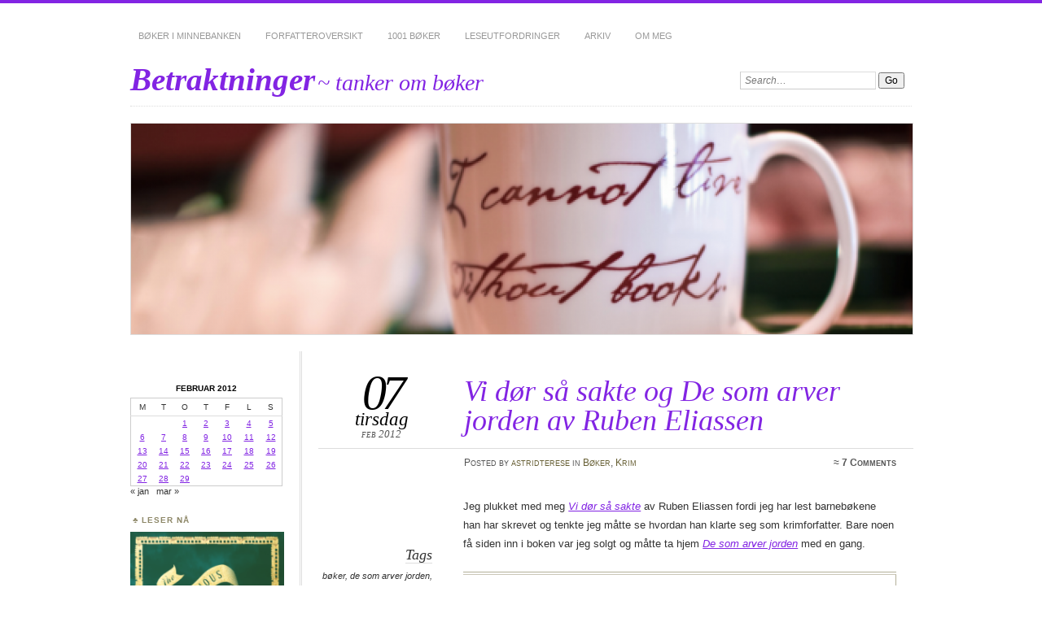

--- FILE ---
content_type: text/html; charset=UTF-8
request_url: https://www.astridterese.no/2012/02/07/vi-dor-sa-sakte-og-de-som-arver-jorden-av-ruben-eliassen/
body_size: 22968
content:
<!DOCTYPE html>
<!--[if IE 7]>
<html id="ie7" lang="nb-NO">
<![endif]-->
<!--[if IE 8]>
<html id="ie8" lang="nb-NO">
<![endif]-->
<!--[if !(IE 6) | !(IE 7) | !(IE 8)]><!-->
<html lang="nb-NO">
<!--<![endif]-->
<head>
<meta charset="UTF-8" />
<meta name="viewport" content="width=device-width" />
<title>Vi dør så sakte og De som arver jorden av Ruben Eliassen | Betraktninger</title>
<link rel="profile" href="http://gmpg.org/xfn/11" />
<link rel="pingback" href="https://www.astridterese.no/xmlrpc.php" />
<!--[if lt IE 9]>
<script src="https://usercontent.one/wp/www.astridterese.no/wp-content/themes/chateau/js/html5.js?media=1673707933" type="text/javascript"></script>
<![endif]-->
<meta name='robots' content='max-image-preview:large' />
<link rel='dns-prefetch' href='//secure.gravatar.com' />
<link rel='dns-prefetch' href='//stats.wp.com' />
<link rel='dns-prefetch' href='//v0.wordpress.com' />
<link rel='dns-prefetch' href='//widgets.wp.com' />
<link rel='dns-prefetch' href='//s0.wp.com' />
<link rel='dns-prefetch' href='//0.gravatar.com' />
<link rel='dns-prefetch' href='//1.gravatar.com' />
<link rel='dns-prefetch' href='//2.gravatar.com' />
<link rel='dns-prefetch' href='//i0.wp.com' />
<link rel='dns-prefetch' href='//c0.wp.com' />
<link rel='dns-prefetch' href='//jetpack.wordpress.com' />
<link rel='dns-prefetch' href='//public-api.wordpress.com' />
<link rel="alternate" type="application/rss+xml" title="Betraktninger &raquo; strøm" href="https://www.astridterese.no/feed/" />
<link rel="alternate" type="application/rss+xml" title="Betraktninger &raquo; kommentarstrøm" href="https://www.astridterese.no/comments/feed/" />
<link rel="alternate" type="application/rss+xml" title="Betraktninger &raquo; Vi dør så sakte og De som arver jorden av Ruben Eliassen kommentarstrøm" href="https://www.astridterese.no/2012/02/07/vi-dor-sa-sakte-og-de-som-arver-jorden-av-ruben-eliassen/feed/" />
<script type="text/javascript">
/* <![CDATA[ */
window._wpemojiSettings = {"baseUrl":"https:\/\/s.w.org\/images\/core\/emoji\/15.0.3\/72x72\/","ext":".png","svgUrl":"https:\/\/s.w.org\/images\/core\/emoji\/15.0.3\/svg\/","svgExt":".svg","source":{"concatemoji":"https:\/\/www.astridterese.no\/wp-includes\/js\/wp-emoji-release.min.js?ver=6.5.7"}};
/*! This file is auto-generated */
!function(i,n){var o,s,e;function c(e){try{var t={supportTests:e,timestamp:(new Date).valueOf()};sessionStorage.setItem(o,JSON.stringify(t))}catch(e){}}function p(e,t,n){e.clearRect(0,0,e.canvas.width,e.canvas.height),e.fillText(t,0,0);var t=new Uint32Array(e.getImageData(0,0,e.canvas.width,e.canvas.height).data),r=(e.clearRect(0,0,e.canvas.width,e.canvas.height),e.fillText(n,0,0),new Uint32Array(e.getImageData(0,0,e.canvas.width,e.canvas.height).data));return t.every(function(e,t){return e===r[t]})}function u(e,t,n){switch(t){case"flag":return n(e,"\ud83c\udff3\ufe0f\u200d\u26a7\ufe0f","\ud83c\udff3\ufe0f\u200b\u26a7\ufe0f")?!1:!n(e,"\ud83c\uddfa\ud83c\uddf3","\ud83c\uddfa\u200b\ud83c\uddf3")&&!n(e,"\ud83c\udff4\udb40\udc67\udb40\udc62\udb40\udc65\udb40\udc6e\udb40\udc67\udb40\udc7f","\ud83c\udff4\u200b\udb40\udc67\u200b\udb40\udc62\u200b\udb40\udc65\u200b\udb40\udc6e\u200b\udb40\udc67\u200b\udb40\udc7f");case"emoji":return!n(e,"\ud83d\udc26\u200d\u2b1b","\ud83d\udc26\u200b\u2b1b")}return!1}function f(e,t,n){var r="undefined"!=typeof WorkerGlobalScope&&self instanceof WorkerGlobalScope?new OffscreenCanvas(300,150):i.createElement("canvas"),a=r.getContext("2d",{willReadFrequently:!0}),o=(a.textBaseline="top",a.font="600 32px Arial",{});return e.forEach(function(e){o[e]=t(a,e,n)}),o}function t(e){var t=i.createElement("script");t.src=e,t.defer=!0,i.head.appendChild(t)}"undefined"!=typeof Promise&&(o="wpEmojiSettingsSupports",s=["flag","emoji"],n.supports={everything:!0,everythingExceptFlag:!0},e=new Promise(function(e){i.addEventListener("DOMContentLoaded",e,{once:!0})}),new Promise(function(t){var n=function(){try{var e=JSON.parse(sessionStorage.getItem(o));if("object"==typeof e&&"number"==typeof e.timestamp&&(new Date).valueOf()<e.timestamp+604800&&"object"==typeof e.supportTests)return e.supportTests}catch(e){}return null}();if(!n){if("undefined"!=typeof Worker&&"undefined"!=typeof OffscreenCanvas&&"undefined"!=typeof URL&&URL.createObjectURL&&"undefined"!=typeof Blob)try{var e="postMessage("+f.toString()+"("+[JSON.stringify(s),u.toString(),p.toString()].join(",")+"));",r=new Blob([e],{type:"text/javascript"}),a=new Worker(URL.createObjectURL(r),{name:"wpTestEmojiSupports"});return void(a.onmessage=function(e){c(n=e.data),a.terminate(),t(n)})}catch(e){}c(n=f(s,u,p))}t(n)}).then(function(e){for(var t in e)n.supports[t]=e[t],n.supports.everything=n.supports.everything&&n.supports[t],"flag"!==t&&(n.supports.everythingExceptFlag=n.supports.everythingExceptFlag&&n.supports[t]);n.supports.everythingExceptFlag=n.supports.everythingExceptFlag&&!n.supports.flag,n.DOMReady=!1,n.readyCallback=function(){n.DOMReady=!0}}).then(function(){return e}).then(function(){var e;n.supports.everything||(n.readyCallback(),(e=n.source||{}).concatemoji?t(e.concatemoji):e.wpemoji&&e.twemoji&&(t(e.twemoji),t(e.wpemoji)))}))}((window,document),window._wpemojiSettings);
/* ]]> */
</script>
<style id='wp-emoji-styles-inline-css' type='text/css'>

	img.wp-smiley, img.emoji {
		display: inline !important;
		border: none !important;
		box-shadow: none !important;
		height: 1em !important;
		width: 1em !important;
		margin: 0 0.07em !important;
		vertical-align: -0.1em !important;
		background: none !important;
		padding: 0 !important;
	}
</style>
<link rel='stylesheet' id='wp-block-library-css' href='https://c0.wp.com/c/6.5.7/wp-includes/css/dist/block-library/style.min.css' type='text/css' media='all' />
<style id='wp-block-library-inline-css' type='text/css'>
.has-text-align-justify{text-align:justify;}
</style>
<style id='ce4wp-subscribe-style-inline-css' type='text/css'>
.wp-block-ce4wp-subscribe{max-width:840px;margin:0 auto}.wp-block-ce4wp-subscribe .title{margin-bottom:0}.wp-block-ce4wp-subscribe .subTitle{margin-top:0;font-size:0.8em}.wp-block-ce4wp-subscribe .disclaimer{margin-top:5px;font-size:0.8em}.wp-block-ce4wp-subscribe .disclaimer .disclaimer-label{margin-left:10px}.wp-block-ce4wp-subscribe .inputBlock{width:100%;margin-bottom:10px}.wp-block-ce4wp-subscribe .inputBlock input{width:100%}.wp-block-ce4wp-subscribe .inputBlock label{display:inline-block}.wp-block-ce4wp-subscribe .submit-button{margin-top:25px;display:block}.wp-block-ce4wp-subscribe .required-text{display:inline-block;margin:0;padding:0;margin-left:0.3em}.wp-block-ce4wp-subscribe .onSubmission{height:0;max-width:840px;margin:0 auto}.wp-block-ce4wp-subscribe .firstNameSummary .lastNameSummary{text-transform:capitalize}.wp-block-ce4wp-subscribe .ce4wp-inline-notification{display:flex;flex-direction:row;align-items:center;padding:13px 10px;width:100%;height:40px;border-style:solid;border-color:orange;border-width:1px;border-left-width:4px;border-radius:3px;background:rgba(255,133,15,0.1);flex:none;order:0;flex-grow:1;margin:0px 0px}.wp-block-ce4wp-subscribe .ce4wp-inline-warning-text{font-style:normal;font-weight:normal;font-size:16px;line-height:20px;display:flex;align-items:center;color:#571600;margin-left:9px}.wp-block-ce4wp-subscribe .ce4wp-inline-warning-icon{color:orange}.wp-block-ce4wp-subscribe .ce4wp-inline-warning-arrow{color:#571600;margin-left:auto}.wp-block-ce4wp-subscribe .ce4wp-banner-clickable{cursor:pointer}.ce4wp-link{cursor:pointer}

.no-flex{display:block}.sub-header{margin-bottom:1em}


</style>
<link rel='stylesheet' id='mediaelement-css' href='https://c0.wp.com/c/6.5.7/wp-includes/js/mediaelement/mediaelementplayer-legacy.min.css' type='text/css' media='all' />
<link rel='stylesheet' id='wp-mediaelement-css' href='https://c0.wp.com/c/6.5.7/wp-includes/js/mediaelement/wp-mediaelement.min.css' type='text/css' media='all' />
<style id='jetpack-sharing-buttons-style-inline-css' type='text/css'>
.jetpack-sharing-buttons__services-list{display:flex;flex-direction:row;flex-wrap:wrap;gap:0;list-style-type:none;margin:5px;padding:0}.jetpack-sharing-buttons__services-list.has-small-icon-size{font-size:12px}.jetpack-sharing-buttons__services-list.has-normal-icon-size{font-size:16px}.jetpack-sharing-buttons__services-list.has-large-icon-size{font-size:24px}.jetpack-sharing-buttons__services-list.has-huge-icon-size{font-size:36px}@media print{.jetpack-sharing-buttons__services-list{display:none!important}}.editor-styles-wrapper .wp-block-jetpack-sharing-buttons{gap:0;padding-inline-start:0}ul.jetpack-sharing-buttons__services-list.has-background{padding:1.25em 2.375em}
</style>
<style id='classic-theme-styles-inline-css' type='text/css'>
/*! This file is auto-generated */
.wp-block-button__link{color:#fff;background-color:#32373c;border-radius:9999px;box-shadow:none;text-decoration:none;padding:calc(.667em + 2px) calc(1.333em + 2px);font-size:1.125em}.wp-block-file__button{background:#32373c;color:#fff;text-decoration:none}
</style>
<style id='global-styles-inline-css' type='text/css'>
body{--wp--preset--color--black: #000000;--wp--preset--color--cyan-bluish-gray: #abb8c3;--wp--preset--color--white: #ffffff;--wp--preset--color--pale-pink: #f78da7;--wp--preset--color--vivid-red: #cf2e2e;--wp--preset--color--luminous-vivid-orange: #ff6900;--wp--preset--color--luminous-vivid-amber: #fcb900;--wp--preset--color--light-green-cyan: #7bdcb5;--wp--preset--color--vivid-green-cyan: #00d084;--wp--preset--color--pale-cyan-blue: #8ed1fc;--wp--preset--color--vivid-cyan-blue: #0693e3;--wp--preset--color--vivid-purple: #9b51e0;--wp--preset--gradient--vivid-cyan-blue-to-vivid-purple: linear-gradient(135deg,rgba(6,147,227,1) 0%,rgb(155,81,224) 100%);--wp--preset--gradient--light-green-cyan-to-vivid-green-cyan: linear-gradient(135deg,rgb(122,220,180) 0%,rgb(0,208,130) 100%);--wp--preset--gradient--luminous-vivid-amber-to-luminous-vivid-orange: linear-gradient(135deg,rgba(252,185,0,1) 0%,rgba(255,105,0,1) 100%);--wp--preset--gradient--luminous-vivid-orange-to-vivid-red: linear-gradient(135deg,rgba(255,105,0,1) 0%,rgb(207,46,46) 100%);--wp--preset--gradient--very-light-gray-to-cyan-bluish-gray: linear-gradient(135deg,rgb(238,238,238) 0%,rgb(169,184,195) 100%);--wp--preset--gradient--cool-to-warm-spectrum: linear-gradient(135deg,rgb(74,234,220) 0%,rgb(151,120,209) 20%,rgb(207,42,186) 40%,rgb(238,44,130) 60%,rgb(251,105,98) 80%,rgb(254,248,76) 100%);--wp--preset--gradient--blush-light-purple: linear-gradient(135deg,rgb(255,206,236) 0%,rgb(152,150,240) 100%);--wp--preset--gradient--blush-bordeaux: linear-gradient(135deg,rgb(254,205,165) 0%,rgb(254,45,45) 50%,rgb(107,0,62) 100%);--wp--preset--gradient--luminous-dusk: linear-gradient(135deg,rgb(255,203,112) 0%,rgb(199,81,192) 50%,rgb(65,88,208) 100%);--wp--preset--gradient--pale-ocean: linear-gradient(135deg,rgb(255,245,203) 0%,rgb(182,227,212) 50%,rgb(51,167,181) 100%);--wp--preset--gradient--electric-grass: linear-gradient(135deg,rgb(202,248,128) 0%,rgb(113,206,126) 100%);--wp--preset--gradient--midnight: linear-gradient(135deg,rgb(2,3,129) 0%,rgb(40,116,252) 100%);--wp--preset--font-size--small: 13px;--wp--preset--font-size--medium: 20px;--wp--preset--font-size--large: 36px;--wp--preset--font-size--x-large: 42px;--wp--preset--spacing--20: 0.44rem;--wp--preset--spacing--30: 0.67rem;--wp--preset--spacing--40: 1rem;--wp--preset--spacing--50: 1.5rem;--wp--preset--spacing--60: 2.25rem;--wp--preset--spacing--70: 3.38rem;--wp--preset--spacing--80: 5.06rem;--wp--preset--shadow--natural: 6px 6px 9px rgba(0, 0, 0, 0.2);--wp--preset--shadow--deep: 12px 12px 50px rgba(0, 0, 0, 0.4);--wp--preset--shadow--sharp: 6px 6px 0px rgba(0, 0, 0, 0.2);--wp--preset--shadow--outlined: 6px 6px 0px -3px rgba(255, 255, 255, 1), 6px 6px rgba(0, 0, 0, 1);--wp--preset--shadow--crisp: 6px 6px 0px rgba(0, 0, 0, 1);}:where(.is-layout-flex){gap: 0.5em;}:where(.is-layout-grid){gap: 0.5em;}body .is-layout-flex{display: flex;}body .is-layout-flex{flex-wrap: wrap;align-items: center;}body .is-layout-flex > *{margin: 0;}body .is-layout-grid{display: grid;}body .is-layout-grid > *{margin: 0;}:where(.wp-block-columns.is-layout-flex){gap: 2em;}:where(.wp-block-columns.is-layout-grid){gap: 2em;}:where(.wp-block-post-template.is-layout-flex){gap: 1.25em;}:where(.wp-block-post-template.is-layout-grid){gap: 1.25em;}.has-black-color{color: var(--wp--preset--color--black) !important;}.has-cyan-bluish-gray-color{color: var(--wp--preset--color--cyan-bluish-gray) !important;}.has-white-color{color: var(--wp--preset--color--white) !important;}.has-pale-pink-color{color: var(--wp--preset--color--pale-pink) !important;}.has-vivid-red-color{color: var(--wp--preset--color--vivid-red) !important;}.has-luminous-vivid-orange-color{color: var(--wp--preset--color--luminous-vivid-orange) !important;}.has-luminous-vivid-amber-color{color: var(--wp--preset--color--luminous-vivid-amber) !important;}.has-light-green-cyan-color{color: var(--wp--preset--color--light-green-cyan) !important;}.has-vivid-green-cyan-color{color: var(--wp--preset--color--vivid-green-cyan) !important;}.has-pale-cyan-blue-color{color: var(--wp--preset--color--pale-cyan-blue) !important;}.has-vivid-cyan-blue-color{color: var(--wp--preset--color--vivid-cyan-blue) !important;}.has-vivid-purple-color{color: var(--wp--preset--color--vivid-purple) !important;}.has-black-background-color{background-color: var(--wp--preset--color--black) !important;}.has-cyan-bluish-gray-background-color{background-color: var(--wp--preset--color--cyan-bluish-gray) !important;}.has-white-background-color{background-color: var(--wp--preset--color--white) !important;}.has-pale-pink-background-color{background-color: var(--wp--preset--color--pale-pink) !important;}.has-vivid-red-background-color{background-color: var(--wp--preset--color--vivid-red) !important;}.has-luminous-vivid-orange-background-color{background-color: var(--wp--preset--color--luminous-vivid-orange) !important;}.has-luminous-vivid-amber-background-color{background-color: var(--wp--preset--color--luminous-vivid-amber) !important;}.has-light-green-cyan-background-color{background-color: var(--wp--preset--color--light-green-cyan) !important;}.has-vivid-green-cyan-background-color{background-color: var(--wp--preset--color--vivid-green-cyan) !important;}.has-pale-cyan-blue-background-color{background-color: var(--wp--preset--color--pale-cyan-blue) !important;}.has-vivid-cyan-blue-background-color{background-color: var(--wp--preset--color--vivid-cyan-blue) !important;}.has-vivid-purple-background-color{background-color: var(--wp--preset--color--vivid-purple) !important;}.has-black-border-color{border-color: var(--wp--preset--color--black) !important;}.has-cyan-bluish-gray-border-color{border-color: var(--wp--preset--color--cyan-bluish-gray) !important;}.has-white-border-color{border-color: var(--wp--preset--color--white) !important;}.has-pale-pink-border-color{border-color: var(--wp--preset--color--pale-pink) !important;}.has-vivid-red-border-color{border-color: var(--wp--preset--color--vivid-red) !important;}.has-luminous-vivid-orange-border-color{border-color: var(--wp--preset--color--luminous-vivid-orange) !important;}.has-luminous-vivid-amber-border-color{border-color: var(--wp--preset--color--luminous-vivid-amber) !important;}.has-light-green-cyan-border-color{border-color: var(--wp--preset--color--light-green-cyan) !important;}.has-vivid-green-cyan-border-color{border-color: var(--wp--preset--color--vivid-green-cyan) !important;}.has-pale-cyan-blue-border-color{border-color: var(--wp--preset--color--pale-cyan-blue) !important;}.has-vivid-cyan-blue-border-color{border-color: var(--wp--preset--color--vivid-cyan-blue) !important;}.has-vivid-purple-border-color{border-color: var(--wp--preset--color--vivid-purple) !important;}.has-vivid-cyan-blue-to-vivid-purple-gradient-background{background: var(--wp--preset--gradient--vivid-cyan-blue-to-vivid-purple) !important;}.has-light-green-cyan-to-vivid-green-cyan-gradient-background{background: var(--wp--preset--gradient--light-green-cyan-to-vivid-green-cyan) !important;}.has-luminous-vivid-amber-to-luminous-vivid-orange-gradient-background{background: var(--wp--preset--gradient--luminous-vivid-amber-to-luminous-vivid-orange) !important;}.has-luminous-vivid-orange-to-vivid-red-gradient-background{background: var(--wp--preset--gradient--luminous-vivid-orange-to-vivid-red) !important;}.has-very-light-gray-to-cyan-bluish-gray-gradient-background{background: var(--wp--preset--gradient--very-light-gray-to-cyan-bluish-gray) !important;}.has-cool-to-warm-spectrum-gradient-background{background: var(--wp--preset--gradient--cool-to-warm-spectrum) !important;}.has-blush-light-purple-gradient-background{background: var(--wp--preset--gradient--blush-light-purple) !important;}.has-blush-bordeaux-gradient-background{background: var(--wp--preset--gradient--blush-bordeaux) !important;}.has-luminous-dusk-gradient-background{background: var(--wp--preset--gradient--luminous-dusk) !important;}.has-pale-ocean-gradient-background{background: var(--wp--preset--gradient--pale-ocean) !important;}.has-electric-grass-gradient-background{background: var(--wp--preset--gradient--electric-grass) !important;}.has-midnight-gradient-background{background: var(--wp--preset--gradient--midnight) !important;}.has-small-font-size{font-size: var(--wp--preset--font-size--small) !important;}.has-medium-font-size{font-size: var(--wp--preset--font-size--medium) !important;}.has-large-font-size{font-size: var(--wp--preset--font-size--large) !important;}.has-x-large-font-size{font-size: var(--wp--preset--font-size--x-large) !important;}
.wp-block-navigation a:where(:not(.wp-element-button)){color: inherit;}
:where(.wp-block-post-template.is-layout-flex){gap: 1.25em;}:where(.wp-block-post-template.is-layout-grid){gap: 1.25em;}
:where(.wp-block-columns.is-layout-flex){gap: 2em;}:where(.wp-block-columns.is-layout-grid){gap: 2em;}
.wp-block-pullquote{font-size: 1.5em;line-height: 1.6;}
</style>
<link rel='stylesheet' id='chateau-css' href='https://usercontent.one/wp/www.astridterese.no/wp-content/themes/chateau/style.css?ver=6.5.7&media=1673707933' type='text/css' media='all' />
<link rel='stylesheet' id='__EPYT__style-css' href='https://usercontent.one/wp/www.astridterese.no/wp-content/plugins/youtube-embed-plus/styles/ytprefs.min.css?ver=14.1.6.3&media=1673707933' type='text/css' media='all' />
<style id='__EPYT__style-inline-css' type='text/css'>

                .epyt-gallery-thumb {
                        width: 33.333%;
                }
                
</style>
<link rel='stylesheet' id='social-logos-css' href='https://c0.wp.com/p/jetpack/13.4.4/_inc/social-logos/social-logos.min.css' type='text/css' media='all' />
<link rel='stylesheet' id='jetpack_css-css' href='https://c0.wp.com/p/jetpack/13.4.4/css/jetpack.css' type='text/css' media='all' />
<script type="text/javascript" src="https://c0.wp.com/c/6.5.7/wp-includes/js/jquery/jquery.min.js" id="jquery-core-js"></script>
<script type="text/javascript" src="https://c0.wp.com/c/6.5.7/wp-includes/js/jquery/jquery-migrate.min.js" id="jquery-migrate-js"></script>
<script type="text/javascript" id="jetpack_related-posts-js-extra">
/* <![CDATA[ */
var related_posts_js_options = {"post_heading":"h4"};
/* ]]> */
</script>
<script type="text/javascript" src="https://c0.wp.com/p/jetpack/13.4.4/_inc/build/related-posts/related-posts.min.js" id="jetpack_related-posts-js"></script>
<script type="text/javascript" id="__ytprefs__-js-extra">
/* <![CDATA[ */
var _EPYT_ = {"ajaxurl":"https:\/\/www.astridterese.no\/wp-admin\/admin-ajax.php","security":"924152da0f","gallery_scrolloffset":"20","eppathtoscripts":"https:\/\/www.astridterese.no\/wp-content\/plugins\/youtube-embed-plus\/scripts\/","eppath":"https:\/\/www.astridterese.no\/wp-content\/plugins\/youtube-embed-plus\/","epresponsiveselector":"[\"iframe.__youtube_prefs_widget__\"]","epdovol":"1","version":"14.1.6.3","evselector":"iframe.__youtube_prefs__[src], iframe[src*=\"youtube.com\/embed\/\"], iframe[src*=\"youtube-nocookie.com\/embed\/\"]","ajax_compat":"","maxres_facade":"eager","ytapi_load":"light","pause_others":"","stopMobileBuffer":"1","facade_mode":"","not_live_on_channel":"","vi_active":"","vi_js_posttypes":[]};
/* ]]> */
</script>
<script type="text/javascript" src="https://usercontent.one/wp/www.astridterese.no/wp-content/plugins/youtube-embed-plus/scripts/ytprefs.min.js?ver=14.1.6.3&media=1673707933" id="__ytprefs__-js"></script>
<link rel="https://api.w.org/" href="https://www.astridterese.no/wp-json/" /><link rel="alternate" type="application/json" href="https://www.astridterese.no/wp-json/wp/v2/posts/6506" /><link rel="EditURI" type="application/rsd+xml" title="RSD" href="https://www.astridterese.no/xmlrpc.php?rsd" />
<meta name="generator" content="WordPress 6.5.7" />
<link rel="canonical" href="https://www.astridterese.no/2012/02/07/vi-dor-sa-sakte-og-de-som-arver-jorden-av-ruben-eliassen/" />
<link rel='shortlink' href='https://wp.me/p46zxS-1GW' />
<link rel="alternate" type="application/json+oembed" href="https://www.astridterese.no/wp-json/oembed/1.0/embed?url=https%3A%2F%2Fwww.astridterese.no%2F2012%2F02%2F07%2Fvi-dor-sa-sakte-og-de-som-arver-jorden-av-ruben-eliassen%2F" />
<link rel="alternate" type="text/xml+oembed" href="https://www.astridterese.no/wp-json/oembed/1.0/embed?url=https%3A%2F%2Fwww.astridterese.no%2F2012%2F02%2F07%2Fvi-dor-sa-sakte-og-de-som-arver-jorden-av-ruben-eliassen%2F&#038;format=xml" />
<style>[class*=" icon-oc-"],[class^=icon-oc-]{speak:none;font-style:normal;font-weight:400;font-variant:normal;text-transform:none;line-height:1;-webkit-font-smoothing:antialiased;-moz-osx-font-smoothing:grayscale}.icon-oc-one-com-white-32px-fill:before{content:"901"}.icon-oc-one-com:before{content:"900"}#one-com-icon,.toplevel_page_onecom-wp .wp-menu-image{speak:none;display:flex;align-items:center;justify-content:center;text-transform:none;line-height:1;-webkit-font-smoothing:antialiased;-moz-osx-font-smoothing:grayscale}.onecom-wp-admin-bar-item>a,.toplevel_page_onecom-wp>.wp-menu-name{font-size:16px;font-weight:400;line-height:1}.toplevel_page_onecom-wp>.wp-menu-name img{width:69px;height:9px;}.wp-submenu-wrap.wp-submenu>.wp-submenu-head>img{width:88px;height:auto}.onecom-wp-admin-bar-item>a img{height:7px!important}.onecom-wp-admin-bar-item>a img,.toplevel_page_onecom-wp>.wp-menu-name img{opacity:.8}.onecom-wp-admin-bar-item.hover>a img,.toplevel_page_onecom-wp.wp-has-current-submenu>.wp-menu-name img,li.opensub>a.toplevel_page_onecom-wp>.wp-menu-name img{opacity:1}#one-com-icon:before,.onecom-wp-admin-bar-item>a:before,.toplevel_page_onecom-wp>.wp-menu-image:before{content:'';position:static!important;background-color:rgba(240,245,250,.4);border-radius:102px;width:18px;height:18px;padding:0!important}.onecom-wp-admin-bar-item>a:before{width:14px;height:14px}.onecom-wp-admin-bar-item.hover>a:before,.toplevel_page_onecom-wp.opensub>a>.wp-menu-image:before,.toplevel_page_onecom-wp.wp-has-current-submenu>.wp-menu-image:before{background-color:#76b82a}.onecom-wp-admin-bar-item>a{display:inline-flex!important;align-items:center;justify-content:center}#one-com-logo-wrapper{font-size:4em}#one-com-icon{vertical-align:middle}.imagify-welcome{display:none !important;}</style>	<style>img#wpstats{display:none}</style>
			<style>
		#page {
			border-color: #8224e3;
		}
		#main-title #site-title a:hover,
		.post-title h1,
		.post-title h1 a,
		.post-extras .post-edit-link,
		.post-entry a,
		.post-entry .more-link:hover,
		#author-description a,
		.more-posts .page-title em,
		#more-posts-inner a:hover,
		#comments li a:hover,
		.comment-text p a,
		.comment-text .reply-link a:hover,
		#comments li.byuser .comment-author,
		#comments #respond h3,
		.sidebar-widget a:active,
		#calendar_wrap table td a,
		#nav-below a:active,
		#error404 a:hover,
		#menu .current-menu-item > a,
		#menu .current_page_item > a,
		#comment-nav-above a,
		#comment-nav-below a,
		.comment-text table a {
			color: #8224e3;
		}
	</style>
<style type="text/css">.recentcomments a{display:inline !important;padding:0 !important;margin:0 !important;}</style>		<style type="text/css">
					#site-title a,
			#site-description {
				color: #8224e3 !important;
			}
			</style>
	
<!-- Jetpack Open Graph Tags -->
<meta property="og:type" content="article" />
<meta property="og:title" content="Vi dør så sakte og De som arver jorden av Ruben Eliassen" />
<meta property="og:url" content="https://www.astridterese.no/2012/02/07/vi-dor-sa-sakte-og-de-som-arver-jorden-av-ruben-eliassen/" />
<meta property="og:description" content="Jeg plukket med meg Vi dør så sakte av Ruben Eliassen fordi jeg har lest barnebøkene han har skrevet og tenkte jeg måtte se hvordan han klarte seg som krimforfatter. Bare noen få siden inn i boken …" />
<meta property="article:published_time" content="2012-02-07T09:55:17+00:00" />
<meta property="article:modified_time" content="2020-02-08T12:56:16+00:00" />
<meta property="og:site_name" content="Betraktninger" />
<meta property="og:image" content="http://www.astridterese.no/wp-content/uploads/2012/02/Vi-dÃ¸r-sÃ¥-sakte-194x300.jpeg" />
<meta property="og:image:width" content="194" />
<meta property="og:image:height" content="300" />
<meta property="og:image:alt" content="Print" />
<meta property="og:locale" content="nb_NO" />
<meta name="twitter:site" content="@astridterese" />
<meta name="twitter:text:title" content="Vi dør så sakte og De som arver jorden av Ruben Eliassen" />
<meta name="twitter:image" content="http://www.astridterese.no/wp-content/uploads/2012/02/Vi-dÃ¸r-sÃ¥-sakte-194x300.jpeg?w=144" />
<meta name="twitter:image:alt" content="Print" />
<meta name="twitter:card" content="summary" />

<!-- End Jetpack Open Graph Tags -->
</head>

<body class="post-template-default single single-post postid-6506 single-format-standard two-column sidebar-content">
<div id="page" class="hfeed">
		<div id="page-inner">
		<header id="branding" role="banner">
			<nav id="menu" role="navigation">
				<ul class="menu clear-fix">
<li class="page_item page-item-5 page_item_has_children"><a href="https://www.astridterese.no/om/">Bøker i minnebanken</a>
<ul class='children'>
	<li class="page_item page-item-26801"><a href="https://www.astridterese.no/om/2025-2/">2025</a></li>
	<li class="page_item page-item-26470"><a href="https://www.astridterese.no/om/2024-2/">2024</a></li>
	<li class="page_item page-item-26093"><a href="https://www.astridterese.no/om/2023-2/">2023</a></li>
	<li class="page_item page-item-25556"><a href="https://www.astridterese.no/om/2022-2/">2022</a></li>
	<li class="page_item page-item-24980"><a href="https://www.astridterese.no/om/2021-2/">2021</a></li>
	<li class="page_item page-item-23938"><a href="https://www.astridterese.no/om/2020-2/">2020</a></li>
	<li class="page_item page-item-23551"><a href="https://www.astridterese.no/om/2019-2/">2019</a></li>
	<li class="page_item page-item-22982"><a href="https://www.astridterese.no/om/2018-2/">2018</a></li>
	<li class="page_item page-item-22088"><a href="https://www.astridterese.no/om/2017-2/">2017</a></li>
	<li class="page_item page-item-18259"><a href="https://www.astridterese.no/om/2016-2/">2016</a></li>
	<li class="page_item page-item-16332"><a href="https://www.astridterese.no/om/2015-2/">2015</a></li>
	<li class="page_item page-item-14815"><a href="https://www.astridterese.no/om/2014-2/">2014</a></li>
	<li class="page_item page-item-12362"><a href="https://www.astridterese.no/om/2013-2/">2013</a></li>
	<li class="page_item page-item-9357"><a href="https://www.astridterese.no/om/2012-2/">2012</a></li>
	<li class="page_item page-item-5938"><a href="https://www.astridterese.no/om/2011-2/">2011</a></li>
	<li class="page_item page-item-2373"><a href="https://www.astridterese.no/om/2010-2/">2010</a></li>
	<li class="page_item page-item-5563"><a href="https://www.astridterese.no/om/2009-2/">2009</a></li>
</ul>
</li>
<li class="page_item page-item-10951"><a href="https://www.astridterese.no/forfatteroversikt/">Forfatteroversikt</a></li>
<li class="page_item page-item-3332"><a href="https://www.astridterese.no/1001-boker/">1001 bøker</a></li>
<li class="page_item page-item-23068"><a href="https://www.astridterese.no/leseutfordringer/">Leseutfordringer</a></li>
<li class="page_item page-item-317"><a href="https://www.astridterese.no/arkiv/">Arkiv</a></li>
<li class="page_item page-item-490"><a href="https://www.astridterese.no/om-meg/">Om meg</a></li>
</ul>
			</nav><!-- end #menu -->

			<div id="main-title">
				<hgroup>
					<h1 id="site-title"><a href="https://www.astridterese.no/" title="Betraktninger" rel="home">Betraktninger</a></h1>
												<h2 id="site-description">~ tanker om bøker</h2>
									</hgroup>
			</div><!-- end #main-title -->

							<div id="search">
					
<form method="get" action="https://www.astridterese.no//" >
	<div>
		<label for="s" class="assistive-text">Search:</label>
		<input type="text" value="Search&hellip;" name="s" id="s" onfocus="this.value=''" />
		<input type="submit" name="search" value="Go" />
	</div>
</form>				</div><!-- end #search -->
			
			<div id="main-image">
							<a href="https://www.astridterese.no/">
													<img src="https://usercontent.one/wp/www.astridterese.no/wp-content/uploads/2013/11/cropped-1.png?media=1673707933" width="960" height="259" alt="Betraktninger" title="Betraktninger" />
									</a>
						</div><!-- end #main-image -->
		</header><!-- #branding -->
		<div id="main" class="clear-fix">
	<div id="primary">
		<div id="content" class="clear-fix">

		
			<article id="post-6506" class="post-6506 post type-post status-publish format-standard hentry category-bker category-krim-bker tag-bker-2 tag-de-som-arver-jorden tag-krim tag-krim-lest-i-2012 tag-memento tag-ruben-eliassen tag-vi-dor-sa-sakte">
	<header class="post-title">
				<h1>Vi dør så sakte og De som arver jorden av Ruben Eliassen</h1>					<p class="post-date">
			<strong>07</strong>
			<em>tirsdag</em>
			<span>feb 2012</span>
		</p>
		<div class="post-info clear-fix">
		<p>
			Posted <span class="by-author"> by <span class="author vcard"><a class="url fn n" href="https://www.astridterese.no/author/astridterese/" title="View all posts by astridterese" rel="author">astridterese</a></span></span> in <a href="https://www.astridterese.no/category/b%c3%b8ker/" rel="category tag">Bøker</a>, <a href="https://www.astridterese.no/category/krim-b%c3%b8ker/" rel="category tag">Krim</a>		</p>
		<p class="post-com-count">
			<strong>&asymp; <a href="https://www.astridterese.no/2012/02/07/vi-dor-sa-sakte-og-de-som-arver-jorden-av-ruben-eliassen/#comments">7 Comments</a></strong>
		</p>
	</div><!-- end .post-info -->
	</header><!-- end .post-title -->

	<div class="post-content clear-fix">
			<div class="post-extras">
				<p><strong>Tags</strong></p><p><a href="https://www.astridterese.no/tag/b%c3%b8ker-2/" rel="tag">bøker</a>, <a href="https://www.astridterese.no/tag/de-som-arver-jorden/" rel="tag">de som arver jorden</a>, <a href="https://www.astridterese.no/tag/krim/" rel="tag">krim</a>, <a href="https://www.astridterese.no/tag/krim-lest-i-2012/" rel="tag">krim lest i 2012</a>, <a href="https://www.astridterese.no/tag/memento/" rel="tag">memento</a>, <a href="https://www.astridterese.no/tag/ruben-eliassen/" rel="tag">Ruben Eliassen</a>, <a href="https://www.astridterese.no/tag/vi-dor-sa-sakte/" rel="tag">vi dør så sakte</a></p>	</div><!-- end .post-extras -->

		<div class="post-entry">
			<p>Jeg plukket med meg <em><a href="http://www.capris.no/product.aspx?isbn=8248908860" target="_blank" rel="noopener noreferrer">Vi dør så sakte</a></em> av Ruben Eliassen fordi jeg har lest barnebøkene han har skrevet og tenkte jeg måtte se hvordan han klarte seg som krimforfatter. Bare noen få siden inn i boken var jeg solgt og måtte ta hjem <em><a href="http://www.capris.no/product.aspx?isbn=8248910199" target="_blank" rel="noopener noreferrer">De som arver jorden</a></em> med en gang.</p>
<blockquote><p><a href="https://i0.wp.com/www.astridterese.no/wp-content/uploads/2012/02/Vi-dør-så-sakte.jpeg"><img fetchpriority="high" decoding="async" class="alignleft size-medium wp-image-16348" src="https://i0.wp.com/www.astridterese.no/wp-content/uploads/2012/02/Vi-dør-så-sakte-194x300.jpeg?resize=194%2C300" alt="Print" width="194" height="300" srcset="https://i0.wp.com/www.astridterese.no/wp-content/uploads/2012/02/Vi-dør-så-sakte.jpeg?resize=194%2C300&amp;ssl=1 194w, https://i0.wp.com/www.astridterese.no/wp-content/uploads/2012/02/Vi-dør-så-sakte.jpeg?w=290&amp;ssl=1 290w" sizes="(max-width: 194px) 100vw, 194px" data-recalc-dims="1" /></a>Etter at en iransk mann blir funnet brutalt drept, ei ung jente blir misbrukt i en pornofilm og en kurder blir henrettet på et asylmottak, blir spaneren Sean satt på saka. Han har god kjennskap til Oslos underverden, og han kommer snart på sporet ei av sak som får ham til å møte sine egne fordommer i døra før han finner morderen.</p></blockquote>
<p>Det begynner med at en iransk mann blir funnet brutalt drept. Politiet står helt uten spor i en sak som leder til skyggene i Oslos mørkeste bakgater. Så blir en ung jente misbrukt i en pornofilminnspilling og det skjer en henrettelse av en kurder på et asylmottak. Vi hører om en advokat med kontakter helt inn i regjeringen, og forfattere som snorter kokain i Norges mest kjente hageselskap. Spaneren Sean blir satt på saken. Med uortodokse metoder, intim kjennskap til Oslos underverden og et stort hjerte kommer han snart på sporet av en sak som får han til å møte seg selv og sine fordommer i døra før han finner morderen. En usminket og intelligent thriller med en krimhelt som vil få mange tilhengere. Dette er den første boka i Memento-serien</p>
<blockquote><p><a href="https://i0.wp.com/www.astridterese.no/wp-content/uploads/2012/02/De-som-arver-jorden.jpeg"><img decoding="async" class="alignleft size-medium wp-image-16350" src="https://i0.wp.com/www.astridterese.no/wp-content/uploads/2012/02/De-som-arver-jorden-195x300.jpeg?resize=195%2C300" alt="De som arver jorden" width="195" height="300" srcset="https://i0.wp.com/www.astridterese.no/wp-content/uploads/2012/02/De-som-arver-jorden.jpeg?resize=195%2C300&amp;ssl=1 195w, https://i0.wp.com/www.astridterese.no/wp-content/uploads/2012/02/De-som-arver-jorden.jpeg?w=292&amp;ssl=1 292w" sizes="(max-width: 195px) 100vw, 195px" data-recalc-dims="1" /></a>Issais Haile Franzen blir funnet hengt i en leilighet i Gamlebyen, men har han begått selvmord? Den uortodokse spaneren Sean skyr ingen midler for å finne sannheten</p></blockquote>
<p>Sean er sykemeldt etter en skuddskade. Men han klarer ikke holde seg i ro og får en politikollega til å gi seg en sak han kan titte på. Han oppsøker Oslos kriminelle underverden og lar forskjellige kriminelle stifte nærmere bekjentskap med hans uortodokse politiarbeid. Issais Haile Franzen blir funnet hengt i en leilighet på Grünerløkka, men stemmer det at gutten virkelig har begått selvmord? Sean skyr ingen midler, verken i sin kamp for sannheten eller på sin vei til å gjøre verden til et litt bedre sted å leve. De som arver jorden er en rå og usminket krimhistorie fra Oslos bakgater. Dette er den andre boka i Memento-serien</p>
<p>Dette er god krim. Sean har endel likheter med Harry Hole og det blir referert til ham i bøkene. Men samtidig er han en belest, intelligent og varmhjertet spaner som ikke skyr å banke opp noen han mener fortjener det. Han sliter på hjemmebane og med seg selv, men tar vare på ungdommer som er kommet på villspor. Jeg falt helt pladask for Sean og disse krimbøkene bare noen få sider inn i den første boken. Nå håper jeg det kommer mer krim fra Ruben Eliassen.</p>
<div class="sharedaddy sd-sharing-enabled"><div class="robots-nocontent sd-block sd-social sd-social-icon sd-sharing"><h3 class="sd-title">Del dette:</h3><div class="sd-content"><ul><li><a href="#" class="sharing-anchor sd-button share-more"><span>Del</span></a></li><li class="share-end"></li></ul><div class="sharing-hidden"><div class="inner" style="display: none;"><ul><li class="share-email"><a rel="nofollow noopener noreferrer" data-shared="" class="share-email sd-button share-icon no-text" href="mailto:?subject=%5BDelt%20innlegg%5D%20Vi%20d%C3%B8r%20s%C3%A5%20sakte%20og%20De%20som%20arver%20jorden%20av%20Ruben%20Eliassen&body=https%3A%2F%2Fwww.astridterese.no%2F2012%2F02%2F07%2Fvi-dor-sa-sakte-og-de-som-arver-jorden-av-ruben-eliassen%2F&share=email" target="_blank" title="Klikk for å sende en lenke med e-post til en venn" data-email-share-error-title="Har du satt opp e-post?" data-email-share-error-text="Om du har problemer med å dele via e-post har du kanskje ikke e-post satt opp i nettleseren. Du må nok da opprette en ny e-post selv." data-email-share-nonce="f07b78ac30" data-email-share-track-url="https://www.astridterese.no/2012/02/07/vi-dor-sa-sakte-og-de-som-arver-jorden-av-ruben-eliassen/?share=email"><span></span><span class="sharing-screen-reader-text">Klikk for å sende en lenke med e-post til en venn(åpnes i en ny fane)</span></a></li><li class="share-facebook"><a rel="nofollow noopener noreferrer" data-shared="sharing-facebook-6506" class="share-facebook sd-button share-icon no-text" href="https://www.astridterese.no/2012/02/07/vi-dor-sa-sakte-og-de-som-arver-jorden-av-ruben-eliassen/?share=facebook" target="_blank" title="Klikk for å dele på Facebook" ><span></span><span class="sharing-screen-reader-text">Klikk for å dele på Facebook(åpnes i en ny fane)</span></a></li><li class="share-twitter"><a rel="nofollow noopener noreferrer" data-shared="sharing-twitter-6506" class="share-twitter sd-button share-icon no-text" href="https://www.astridterese.no/2012/02/07/vi-dor-sa-sakte-og-de-som-arver-jorden-av-ruben-eliassen/?share=twitter" target="_blank" title="Klikk for å dele på Twitter" ><span></span><span class="sharing-screen-reader-text">Klikk for å dele på Twitter(åpnes i en ny fane)</span></a></li><li class="share-pinterest"><a rel="nofollow noopener noreferrer" data-shared="sharing-pinterest-6506" class="share-pinterest sd-button share-icon no-text" href="https://www.astridterese.no/2012/02/07/vi-dor-sa-sakte-og-de-som-arver-jorden-av-ruben-eliassen/?share=pinterest" target="_blank" title="Klikk for å dele på Pinterest" ><span></span><span class="sharing-screen-reader-text">Klikk for å dele på Pinterest(åpnes i en ny fane)</span></a></li><li class="share-tumblr"><a rel="nofollow noopener noreferrer" data-shared="" class="share-tumblr sd-button share-icon no-text" href="https://www.astridterese.no/2012/02/07/vi-dor-sa-sakte-og-de-som-arver-jorden-av-ruben-eliassen/?share=tumblr" target="_blank" title="Klikk for å dele på Tumblr" ><span></span><span class="sharing-screen-reader-text">Klikk for å dele på Tumblr(åpnes i en ny fane)</span></a></li><li class="share-reddit"><a rel="nofollow noopener noreferrer" data-shared="" class="share-reddit sd-button share-icon no-text" href="https://www.astridterese.no/2012/02/07/vi-dor-sa-sakte-og-de-som-arver-jorden-av-ruben-eliassen/?share=reddit" target="_blank" title="Klikk for å dele på Reddit" ><span></span><span class="sharing-screen-reader-text">Klikk for å dele på Reddit(åpnes i en ny fane)</span></a></li><li class="share-linkedin"><a rel="nofollow noopener noreferrer" data-shared="sharing-linkedin-6506" class="share-linkedin sd-button share-icon no-text" href="https://www.astridterese.no/2012/02/07/vi-dor-sa-sakte-og-de-som-arver-jorden-av-ruben-eliassen/?share=linkedin" target="_blank" title="Klikk for å dele på LinkedIn" ><span></span><span class="sharing-screen-reader-text">Klikk for å dele på LinkedIn(åpnes i en ny fane)</span></a></li><li class="share-print"><a rel="nofollow noopener noreferrer" data-shared="" class="share-print sd-button share-icon no-text" href="https://www.astridterese.no/2012/02/07/vi-dor-sa-sakte-og-de-som-arver-jorden-av-ruben-eliassen/#print" target="_blank" title="Klikk for å skrive ut" ><span></span><span class="sharing-screen-reader-text">Klikk for å skrive ut(åpnes i en ny fane)</span></a></li><li class="share-end"></li></ul></div></div></div></div></div><div class='sharedaddy sd-block sd-like jetpack-likes-widget-wrapper jetpack-likes-widget-unloaded' id='like-post-wrapper-60671952-6506-6927cb2e94aa9' data-src='https://widgets.wp.com/likes/?ver=13.4.4#blog_id=60671952&amp;post_id=6506&amp;origin=www.astridterese.no&amp;obj_id=60671952-6506-6927cb2e94aa9&amp;n=1' data-name='like-post-frame-60671952-6506-6927cb2e94aa9' data-title='Lik eller gjenblogg'><h3 class="sd-title">Lik dette:</h3><div class='likes-widget-placeholder post-likes-widget-placeholder' style='height: 55px;'><span class='button'><span>Lik</span></span> <span class="loading">Laster inn...</span></div><span class='sd-text-color'></span><a class='sd-link-color'></a></div>
<div id='jp-relatedposts' class='jp-relatedposts' >
	<h3 class="jp-relatedposts-headline"><em>Relatert</em></h3>
</div>					</div><!-- end .post-entry -->
	</div><!-- end .post-content -->

	</article><!-- #post-6506 -->
			<nav id="nav-below" class="clear-fix">
				<h1 class="assistive-text">Post navigation</h1>
				<span class="nav-previous"><a href="https://www.astridterese.no/2012/02/06/its-monday-what-are-you-reading-6-februar/" rel="prev">&larr; Previous post</a></span>
				<span class="nav-next"><a href="https://www.astridterese.no/2012/02/08/20peoplethatilove/" rel="next">Next post &rarr;</a></span>
			</nav><!-- #nav-below -->

			<div id="comments">
	
	
			<h3 id="comments-title">
			<span>7</span> thoughts on &ldquo;Vi dør så sakte og De som arver jorden av Ruben Eliassen&rdquo;		</h3>

		
		<ol class="commentlist">
			
			<li class="comment even thread-even depth-1 parent" id="comment-2512">

				<div class="comment-heading clear-fix">
					<p class="comment-author">
						<img alt='' src='https://secure.gravatar.com/avatar/2a99a7a7fee2bc4f29f1d431e2b6deab?s=32&#038;d=monsterid&#038;r=g' srcset='https://secure.gravatar.com/avatar/2a99a7a7fee2bc4f29f1d431e2b6deab?s=64&#038;d=monsterid&#038;r=g 2x' class='avatar avatar-32 photo' height='32' width='32' decoding='async'/>						<span><a href="http://ininasbokverden.blogspot.com/" class="url" rel="ugc external nofollow">Nina C.</a></span> <em>said:</em>					</p>
					<p class="comment-date">
						<a href="https://www.astridterese.no/2012/02/07/vi-dor-sa-sakte-og-de-som-arver-jorden-av-ruben-eliassen/#comment-2512"><time pubdate datetime="2012-02-07T22:38:29+01:00">7. februar 2012 at 22:38</time></a>					</p>
				</div>
				<div class="comment-text">
					<p>Virker som kjempe bra krimbøker:)</p>
<div class='jetpack-comment-likes-widget-wrapper jetpack-likes-widget-unloaded' id='like-comment-wrapper-60671952-2512-6927cb2e95875' data-src='https://widgets.wp.com/likes/#blog_id=60671952&amp;comment_id=2512&amp;origin=www.astridterese.no&amp;obj_id=60671952-2512-6927cb2e95875' data-name='like-comment-frame-60671952-2512-6927cb2e95875'>
<div class='likes-widget-placeholder comment-likes-widget-placeholder comment-likes'><span class='loading'>Laster inn...</span></div>
<div class='comment-likes-widget jetpack-likes-widget comment-likes'><span class='comment-like-feedback'></span><span class='sd-text-color'></span><a class='sd-link-color'></a></div>
</div>
										<p class="reply-link"><a rel='nofollow' class='comment-reply-link' href='https://www.astridterese.no/2012/02/07/vi-dor-sa-sakte-og-de-som-arver-jorden-av-ruben-eliassen/?replytocom=2512#respond' data-commentid="2512" data-postid="6506" data-belowelement="comment-2512" data-respondelement="respond" data-replyto="Svar til Nina C." aria-label='Svar til Nina C.'>Reply</a></p>
					<p class="edit-comment"></p>
				</div>
		<ul class="children">

			<li class="comment odd alt depth-2" id="comment-2513">

				<div class="comment-heading clear-fix">
					<p class="comment-author">
						<img alt='' src='https://secure.gravatar.com/avatar/bb797697610fb8f47b6641129d971c4e?s=32&#038;d=monsterid&#038;r=g' srcset='https://secure.gravatar.com/avatar/bb797697610fb8f47b6641129d971c4e?s=64&#038;d=monsterid&#038;r=g 2x' class='avatar avatar-32 photo' height='32' width='32' loading='lazy' decoding='async'/>						<span><a href="http://astridterese.no" class="url" rel="ugc external nofollow">astridterese</a></span> <em>said:</em>					</p>
					<p class="comment-date">
						<a href="https://www.astridterese.no/2012/02/07/vi-dor-sa-sakte-og-de-som-arver-jorden-av-ruben-eliassen/#comment-2513"><time pubdate datetime="2012-02-08T11:38:50+01:00">8. februar 2012 at 11:38</time></a>					</p>
				</div>
				<div class="comment-text">
					<p>Ja, det er det!</p>
<div class='jetpack-comment-likes-widget-wrapper jetpack-likes-widget-unloaded' id='like-comment-wrapper-60671952-2513-6927cb2e95a60' data-src='https://widgets.wp.com/likes/#blog_id=60671952&amp;comment_id=2513&amp;origin=www.astridterese.no&amp;obj_id=60671952-2513-6927cb2e95a60' data-name='like-comment-frame-60671952-2513-6927cb2e95a60'>
<div class='likes-widget-placeholder comment-likes-widget-placeholder comment-likes'><span class='loading'>Laster inn...</span></div>
<div class='comment-likes-widget jetpack-likes-widget comment-likes'><span class='comment-like-feedback'></span><span class='sd-text-color'></span><a class='sd-link-color'></a></div>
</div>
										<p class="reply-link"><a rel='nofollow' class='comment-reply-link' href='https://www.astridterese.no/2012/02/07/vi-dor-sa-sakte-og-de-som-arver-jorden-av-ruben-eliassen/?replytocom=2513#respond' data-commentid="2513" data-postid="6506" data-belowelement="comment-2513" data-respondelement="respond" data-replyto="Svar til astridterese" aria-label='Svar til astridterese'>Reply</a></p>
					<p class="edit-comment"></p>
				</div>
		</li><!-- #comment-## -->
</ul><!-- .children -->
</li><!-- #comment-## -->
			<li class="comment pingback">
				<div class="comment-text">
					<p>Pingback: <a href="http://astridterese.no/2012/03/08/boktema-min-favorittforfatter-pa-e/" class="url" rel="ugc external nofollow">Boktema – Min favorittforfatter på E &laquo; Betraktninger</a></p>
					<p class="edit-comment"></p>
				</div>
			</li><!-- #comment-## -->
			<li class="comment pingback">
				<div class="comment-text">
					<p>Pingback: <a href="http://astridterese.no/2012/03/21/topp-10-paskekrim/" class="url" rel="ugc external nofollow">Topp 10 påskekrim &laquo; Betraktninger</a></p>
					<p class="edit-comment"></p>
				</div>
			</li><!-- #comment-## -->
			<li class="comment pingback">
				<div class="comment-text">
					<p>Pingback: <a href="http://astridterese.no/2012/02/11/krim-i-januar/" class="url" rel="ugc external nofollow">Krim i januar &#8211; 2012 | Betraktninger</a></p>
					<p class="edit-comment"></p>
				</div>
			</li><!-- #comment-## -->
			<li class="comment pingback">
				<div class="comment-text">
					<p>Pingback: <a href="http://www.astridterese.no/2016/01/03/krim-pa-tampen-av-2015/" class="url" rel="ugc">Krim, på tampen av 2015 | Betraktninger</a></p>
					<p class="edit-comment"></p>
				</div>
			</li><!-- #comment-## -->
			<li class="comment pingback">
				<div class="comment-text">
					<p>Pingback: <a href="http://www.astridterese.no/2012/03/08/boktema-min-favorittforfatter-pa-e/" class="url" rel="ugc">Boktema – Min favorittforfatter på E | Betraktninger</a></p>
					<p class="edit-comment"></p>
				</div>
			</li><!-- #comment-## -->
		</ol>

		
	
	
		<div id="respond" class="comment-respond">
			<h3 id="reply-title" class="comment-reply-title">Legg inn en kommentar<small><a rel="nofollow" id="cancel-comment-reply-link" href="/2012/02/07/vi-dor-sa-sakte-og-de-som-arver-jorden-av-ruben-eliassen/#respond" style="display:none;">Avbryt svar</a></small></h3>			<form id="commentform" class="comment-form">
				<iframe
					title="Kommentarskjema"
					src="https://jetpack.wordpress.com/jetpack-comment/?blogid=60671952&#038;postid=6506&#038;comment_registration=0&#038;require_name_email=1&#038;stc_enabled=1&#038;stb_enabled=1&#038;show_avatars=1&#038;avatar_default=monsterid&#038;greeting=Legg+inn+en+kommentar&#038;jetpack_comments_nonce=31973cc991&#038;greeting_reply=Svar+p%C3%A5+%25s&#038;color_scheme=light&#038;lang=nb_NO&#038;jetpack_version=13.4.4&#038;show_cookie_consent=10&#038;has_cookie_consent=0&#038;is_current_user_subscribed=0&#038;token_key=%3Bnormal%3B&#038;sig=717308d1e902496b324895d8fe2346478d26e3f4#parent=https%3A%2F%2Fwww.astridterese.no%2F2012%2F02%2F07%2Fvi-dor-sa-sakte-og-de-som-arver-jorden-av-ruben-eliassen%2F"
											name="jetpack_remote_comment"
						style="width:100%; height: 430px; border:0;"
										class="jetpack_remote_comment"
					id="jetpack_remote_comment"
					sandbox="allow-same-origin allow-top-navigation allow-scripts allow-forms allow-popups"
				>
									</iframe>
									<!--[if !IE]><!-->
					<script>
						document.addEventListener('DOMContentLoaded', function () {
							var commentForms = document.getElementsByClassName('jetpack_remote_comment');
							for (var i = 0; i < commentForms.length; i++) {
								commentForms[i].allowTransparency = false;
								commentForms[i].scrolling = 'no';
							}
						});
					</script>
					<!--<![endif]-->
							</form>
		</div>

		
		<input type="hidden" name="comment_parent" id="comment_parent" value="" />

		
</div><!-- #comments -->
		
		</div><!-- end #content -->
	</div><!-- end #primary -->

	
	<div id="secondary" class="widget-area" role="complementary">
		
		<aside id="calendar-4" class="sidebar-widget widget_calendar"><div id="calendar_wrap" class="calendar_wrap"><table id="wp-calendar" class="wp-calendar-table">
	<caption>februar 2012</caption>
	<thead>
	<tr>
		<th scope="col" title="mandag">M</th>
		<th scope="col" title="tirsdag">T</th>
		<th scope="col" title="onsdag">O</th>
		<th scope="col" title="torsdag">T</th>
		<th scope="col" title="fredag">F</th>
		<th scope="col" title="lørdag">L</th>
		<th scope="col" title="søndag">S</th>
	</tr>
	</thead>
	<tbody>
	<tr>
		<td colspan="2" class="pad">&nbsp;</td><td><a href="https://www.astridterese.no/2012/02/01/" aria-label="Innlegg publisert 1. February 2012">1</a></td><td><a href="https://www.astridterese.no/2012/02/02/" aria-label="Innlegg publisert 2. February 2012">2</a></td><td><a href="https://www.astridterese.no/2012/02/03/" aria-label="Innlegg publisert 3. February 2012">3</a></td><td><a href="https://www.astridterese.no/2012/02/04/" aria-label="Innlegg publisert 4. February 2012">4</a></td><td><a href="https://www.astridterese.no/2012/02/05/" aria-label="Innlegg publisert 5. February 2012">5</a></td>
	</tr>
	<tr>
		<td><a href="https://www.astridterese.no/2012/02/06/" aria-label="Innlegg publisert 6. February 2012">6</a></td><td><a href="https://www.astridterese.no/2012/02/07/" aria-label="Innlegg publisert 7. February 2012">7</a></td><td><a href="https://www.astridterese.no/2012/02/08/" aria-label="Innlegg publisert 8. February 2012">8</a></td><td><a href="https://www.astridterese.no/2012/02/09/" aria-label="Innlegg publisert 9. February 2012">9</a></td><td><a href="https://www.astridterese.no/2012/02/10/" aria-label="Innlegg publisert 10. February 2012">10</a></td><td><a href="https://www.astridterese.no/2012/02/11/" aria-label="Innlegg publisert 11. February 2012">11</a></td><td><a href="https://www.astridterese.no/2012/02/12/" aria-label="Innlegg publisert 12. February 2012">12</a></td>
	</tr>
	<tr>
		<td><a href="https://www.astridterese.no/2012/02/13/" aria-label="Innlegg publisert 13. February 2012">13</a></td><td><a href="https://www.astridterese.no/2012/02/14/" aria-label="Innlegg publisert 14. February 2012">14</a></td><td><a href="https://www.astridterese.no/2012/02/15/" aria-label="Innlegg publisert 15. February 2012">15</a></td><td><a href="https://www.astridterese.no/2012/02/16/" aria-label="Innlegg publisert 16. February 2012">16</a></td><td><a href="https://www.astridterese.no/2012/02/17/" aria-label="Innlegg publisert 17. February 2012">17</a></td><td><a href="https://www.astridterese.no/2012/02/18/" aria-label="Innlegg publisert 18. February 2012">18</a></td><td><a href="https://www.astridterese.no/2012/02/19/" aria-label="Innlegg publisert 19. February 2012">19</a></td>
	</tr>
	<tr>
		<td><a href="https://www.astridterese.no/2012/02/20/" aria-label="Innlegg publisert 20. February 2012">20</a></td><td><a href="https://www.astridterese.no/2012/02/21/" aria-label="Innlegg publisert 21. February 2012">21</a></td><td><a href="https://www.astridterese.no/2012/02/22/" aria-label="Innlegg publisert 22. February 2012">22</a></td><td><a href="https://www.astridterese.no/2012/02/23/" aria-label="Innlegg publisert 23. February 2012">23</a></td><td><a href="https://www.astridterese.no/2012/02/24/" aria-label="Innlegg publisert 24. February 2012">24</a></td><td><a href="https://www.astridterese.no/2012/02/25/" aria-label="Innlegg publisert 25. February 2012">25</a></td><td><a href="https://www.astridterese.no/2012/02/26/" aria-label="Innlegg publisert 26. February 2012">26</a></td>
	</tr>
	<tr>
		<td><a href="https://www.astridterese.no/2012/02/27/" aria-label="Innlegg publisert 27. February 2012">27</a></td><td><a href="https://www.astridterese.no/2012/02/28/" aria-label="Innlegg publisert 28. February 2012">28</a></td><td><a href="https://www.astridterese.no/2012/02/29/" aria-label="Innlegg publisert 29. February 2012">29</a></td>
		<td class="pad" colspan="4">&nbsp;</td>
	</tr>
	</tbody>
	</table><nav aria-label="Forrige og neste måneder" class="wp-calendar-nav">
		<span class="wp-calendar-nav-prev"><a href="https://www.astridterese.no/2012/01/">&laquo; jan</a></span>
		<span class="pad">&nbsp;</span>
		<span class="wp-calendar-nav-next"><a href="https://www.astridterese.no/2012/03/">mar &raquo;</a></span>
	</nav></div></aside><aside id="media_image-13" class="sidebar-widget widget_media_image"><h1 class="widget-title">Leser nå</h1><img width="199" height="300" src="https://i0.wp.com/www.astridterese.no/wp-content/uploads/2025/05/The-Cautious.png?fit=199%2C300&amp;ssl=1" class="image wp-image-26933  attachment-medium size-medium" alt="" style="max-width: 100%; height: auto;" title="Leser nå" decoding="async" loading="lazy" srcset="https://i0.wp.com/www.astridterese.no/wp-content/uploads/2025/05/The-Cautious.png?w=255&amp;ssl=1 255w, https://i0.wp.com/www.astridterese.no/wp-content/uploads/2025/05/The-Cautious.png?resize=199%2C300&amp;ssl=1 199w" sizes="(max-width: 199px) 100vw, 199px" /></aside><aside id="media_image-14" class="sidebar-widget widget_media_image"><h1 class="widget-title">Sengelektyre</h1><img width="200" height="300" src="https://i0.wp.com/www.astridterese.no/wp-content/uploads/2025/05/The-House-in-the-Cerulean-Sea.jpg?fit=200%2C300&amp;ssl=1" class="image wp-image-26935  attachment-medium size-medium" alt="" style="max-width: 100%; height: auto;" title="Sengelektyre" decoding="async" loading="lazy" srcset="https://i0.wp.com/www.astridterese.no/wp-content/uploads/2025/05/The-House-in-the-Cerulean-Sea.jpg?w=948&amp;ssl=1 948w, https://i0.wp.com/www.astridterese.no/wp-content/uploads/2025/05/The-House-in-the-Cerulean-Sea.jpg?resize=200%2C300&amp;ssl=1 200w, https://i0.wp.com/www.astridterese.no/wp-content/uploads/2025/05/The-House-in-the-Cerulean-Sea.jpg?resize=400%2C600&amp;ssl=1 400w, https://i0.wp.com/www.astridterese.no/wp-content/uploads/2025/05/The-House-in-the-Cerulean-Sea.jpg?resize=768%2C1152&amp;ssl=1 768w" sizes="(max-width: 200px) 100vw, 200px" /></aside><aside id="media_image-15" class="sidebar-widget widget_media_image"><h1 class="widget-title">Ebok</h1><img width="196" height="300" src="https://i0.wp.com/www.astridterese.no/wp-content/uploads/2025/03/Posthumous-Education.jpg?fit=196%2C300&amp;ssl=1" class="image wp-image-26890  attachment-medium size-medium" alt="" style="max-width: 100%; height: auto;" decoding="async" loading="lazy" srcset="https://i0.wp.com/www.astridterese.no/wp-content/uploads/2025/03/Posthumous-Education.jpg?w=326&amp;ssl=1 326w, https://i0.wp.com/www.astridterese.no/wp-content/uploads/2025/03/Posthumous-Education.jpg?resize=196%2C300&amp;ssl=1 196w" sizes="(max-width: 196px) 100vw, 196px" /></aside><aside id="text-36" class="sidebar-widget widget_text">			<div class="textwidget"><div id="gr_challenge_11627" style="border: 2px solid #EBE8D5; border-radius:10px; padding: 0px 7px 0px 7px; max-width:230px; min-height: 100px">
<div id="gr_challenge_progress_body_11627" style="font-size: 12px; font-family: georgia,serif;line-height: 18px">
<h3 style="margin: 4px 0 10px; font-weight: normal; text-align: center">
      <a style="text-decoration: none; font-family:georgia,serif;font-style:italic; font-size: 1.1em" rel="nofollow" href="https://www.goodreads.com/challenges/11627-2025-reading-challenge">2025 Reading Challenge</a><br />
    </h3>
<div class="challengePic">
          <a rel="nofollow" href="https://www.goodreads.com/challenges/11627-2025-reading-challenge"><img decoding="async" alt="2025 Reading Challenge" style="float:left; margin-right: 10px; border: 0 none" src="https://i0.wp.com/images.gr-assets.com/challenges/1733511050p2/11627.jpg?w=529&#038;ssl=1" data-recalc-dims="1" /></a>
        </div>
<div>
        <a rel="nofollow" href="https://www.goodreads.com/user/show/4861209-astrid-terese">Astrid Terese</a> has</p>
<p>        read 196 books toward her goal of 450 books.
      </p></div>
<div style="width: 100px; margin: 4px 5px 5px 0; float: left; border: 1px solid #382110; height: 8px; overflow: hidden; background-color: #FFF">
<div style="width: 43%; background-color: #D7D2C4; float: left"><span style="visibility:hidden">hide</span></div>
</p></div>
<div style="font-family: arial, verdana, helvetica, sans-serif;font-size:90%">
        <a rel="nofollow" href="https://www.goodreads.com/user_challenges/58616470">196 of 450 (43%)</a>
      </div>
<div style="text-align: right;">
        <a style="text-decoration: none; font-size: 10px;" rel="nofollow" href="https://www.goodreads.com/user_challenges/58616470">view books</a>
      </div>
</p></div>
<p>	<script src="https://www.goodreads.com/user_challenges/widget/4861209-astrid-terese?challenge_id=11627&#038;v=2"></script>
</div>
</div>
		</aside><aside id="text-23" class="sidebar-widget widget_text"><h1 class="widget-title">Tegneserier</h1>			<div class="textwidget"><p><a href="https://www.languageisavirus.com/nanowrimo/word-meter.php" target="_blank" rel="noreferrer noopener" title="NaNoWriMo writing toys games &#038; gadgets"></p>
<div style="width:200px;height:15px;background:#FFFFFF;border:1px solid #000000;">
<div style="width:13%;height:15px;background:#660066;font-size:8px;line-height:8px;"></div>
</div>
<p></a>26 / 200 tegneserier. 13% done!</p>
</div>
		</aside><aside id="text-24" class="sidebar-widget widget_text"><h1 class="widget-title">Ebøker</h1>			<div class="textwidget"><p><a href="https://www.languageisavirus.com/nanowrimo/word-meter.php" target="_blank" rel="noreferrer noopener" title="NaNoWriMo writing toys games &#038; gadgets"></p>
<div style="width:200px;height:15px;background:#FFFFFF;border:1px solid #000000;">
<div style="width:50%;height:15px;background:#660066;font-size:8px;line-height:8px;"></div>
</div>
<p></a>15 / 30 ebøker. 50% done!</p>
</div>
		</aside><aside id="text-37" class="sidebar-widget widget_text"><h1 class="widget-title">1001-bøker/klassikere</h1>			<div class="textwidget"><p><a href="https://www.languageisavirus.com/nanowrimo/word-meter.php" target="_blank" rel="noreferrer noopener" title="NaNoWriMo writing toys games &#038; gadgets"></p>
<div style="width:200px;height:15px;background:#FFFFFF;border:1px solid #000000;">
<div style="width:8%;height:15px;background:#660066;font-size:8px;line-height:8px;"></div>
</div>
<p></a>1 / 12 1001-bøker/klassikere. 8% done!</p>
</div>
		</aside><aside id="text-34" class="sidebar-widget widget_text"><h1 class="widget-title">Bøker fra egen hylle</h1>			<div class="textwidget"><p><a href="https://www.languageisavirus.com/nanowrimo/word-meter.php" target="_blank" rel="noreferrer noopener" title="NaNoWriMo writing toys games &#038; gadgets"></p>
<div style="width:200px;height:15px;background:#FFFFFF;border:1px solid #000000;">
<div style="width:26%;height:15px;background:#660066;font-size:8px;line-height:8px;"></div>
</div>
<p></a>26 / 100 bøker fra egen hylle. 26% done!</p>
</div>
		</aside><aside id="text-22" class="sidebar-widget widget_text">			<div class="textwidget"><p><!-- Show static HTML/CSS as a placeholder in case js is not enabled - javascript include will override this if things work --></p>
<style type="text/css" media="screen">
  .gr_custom_container_ {<br />
    /* customize your Goodreads widget container here*/<br />
    border: 1px solid gray;<br />
    border-radius:10px;<br />
    padding: 10px 5px 10px 5px;<br />
    background-color: #FFF;<br />
    color: #000;<br />
    width: 200px<br />
  }<br />
  .gr_custom_header_ {<br />
    /* customize your Goodreads header here*/<br />
    border-bottom: 1px solid gray;<br />
    width: 100%;<br />
    margin-bottom: 5px;<br />
    text-align: center;<br />
    font-size: 120%<br />
  }<br />
  .gr_custom_each_container_ {<br />
    /* customize each individual book container here */<br />
    width: 100%;<br />
    clear: both;<br />
    margin-bottom: 10px;<br />
    overflow: auto;<br />
    padding-bottom: 4px;<br />
    border-bottom: 1px solid #aaa;<br />
  }<br />
  .gr_custom_book_container_ {<br />
    /* customize your book covers here */<br />
    overflow: hidden;<br />
    height: 60px;<br />
      float: left;<br />
      margin-right: 4px;<br />
      width: 39px;<br />
  }<br />
  .gr_custom_author_ {<br />
    /* customize your author names here */<br />
    font-size: 10px;<br />
  }<br />
  .gr_custom_tags_ {<br />
    /* customize your tags here */<br />
    font-size: 10px;<br />
    color: gray;<br />
  }<br />
  .gr_custom_rating_ {<br />
    /* customize your rating stars here */<br />
    float: right;<br />
  }<br />
</style>
<div id="gr_custom_widget_">
<div class="gr_custom_container_">
<h2 class="gr_custom_header_"><a style="text-decoration: none;" href="https://www.goodreads.com/review/list/4861209-astrid-terese?shelf=read&amp;utm_medium=api&amp;utm_source=custom_widget" rel="nofollow">Astrid Terese&#8217;s books</a></h2>
<div class="gr_custom_each_container_">
<div class="gr_custom_book_container_"><a title="Håpets vinger (Clara Wahl, #17)" href="https://www.goodreads.com/review/show/7439631913?utm_medium=api&amp;utm_source=custom_widget" rel="nofollow"><img decoding="async" src="https://i0.wp.com/i.gr-assets.com/images/S/compressed.photo.goodreads.com/books/1552030613l/44303560._SY75_.jpg?w=529&#038;ssl=1" alt="Håpets vinger" border="0" data-recalc-dims="1" /></a></div>
<div class="gr_custom_rating_"><span class=" staticStars notranslate" title="really liked it"><img decoding="async" src="https://i0.wp.com/s.gr-assets.com/images/layout/gr_red_star_active.png?w=529&#038;ssl=1" alt="really liked it" data-recalc-dims="1" /><img decoding="async" src="https://i0.wp.com/s.gr-assets.com/images/layout/gr_red_star_active.png?w=529&#038;ssl=1" alt="" data-recalc-dims="1" /><img decoding="async" src="https://i0.wp.com/s.gr-assets.com/images/layout/gr_red_star_active.png?w=529&#038;ssl=1" alt="" data-recalc-dims="1" /><img decoding="async" src="https://i0.wp.com/s.gr-assets.com/images/layout/gr_red_star_active.png?w=529&#038;ssl=1" alt="" data-recalc-dims="1" /><img decoding="async" src="https://i0.wp.com/s.gr-assets.com/images/layout/gr_red_star_inactive.png?w=529&#038;ssl=1" alt="" data-recalc-dims="1" /></span></div>
<div class="gr_custom_title_"><a href="https://www.goodreads.com/review/show/7439631913?utm_medium=api&amp;utm_source=custom_widget" rel="nofollow">Håpets vinger</a></div>
<div class="gr_custom_author_">by <a href="https://www.goodreads.com/author/show/6478935.Natalie_Normann" rel="nofollow">Natalie Normann</a></div>
</div>
<div class="gr_custom_each_container_">
<div class="gr_custom_book_container_"><a title="Drømmen som brast (Clara Wahl #16)" href="https://www.goodreads.com/review/show/7439625630?utm_medium=api&amp;utm_source=custom_widget" rel="nofollow"><img decoding="async" src="https://i0.wp.com/i.gr-assets.com/images/S/compressed.photo.goodreads.com/books/1621797745l/58130372._SY75_.jpg?w=529&#038;ssl=1" alt="Drømmen som brast" border="0" data-recalc-dims="1" /></a></div>
<div class="gr_custom_rating_"><span class=" staticStars notranslate" title="really liked it"><img decoding="async" src="https://i0.wp.com/s.gr-assets.com/images/layout/gr_red_star_active.png?w=529&#038;ssl=1" alt="really liked it" data-recalc-dims="1" /><img decoding="async" src="https://i0.wp.com/s.gr-assets.com/images/layout/gr_red_star_active.png?w=529&#038;ssl=1" alt="" data-recalc-dims="1" /><img decoding="async" src="https://i0.wp.com/s.gr-assets.com/images/layout/gr_red_star_active.png?w=529&#038;ssl=1" alt="" data-recalc-dims="1" /><img decoding="async" src="https://i0.wp.com/s.gr-assets.com/images/layout/gr_red_star_active.png?w=529&#038;ssl=1" alt="" data-recalc-dims="1" /><img decoding="async" src="https://i0.wp.com/s.gr-assets.com/images/layout/gr_red_star_inactive.png?w=529&#038;ssl=1" alt="" data-recalc-dims="1" /></span></div>
<div class="gr_custom_title_"><a href="https://www.goodreads.com/review/show/7439625630?utm_medium=api&amp;utm_source=custom_widget" rel="nofollow">Drømmen som brast</a></div>
<div class="gr_custom_author_">by <a href="https://www.goodreads.com/author/show/6478935.Natalie_Normann" rel="nofollow">Natalie Normann</a></div>
</div>
<div class="gr_custom_each_container_">
<div class="gr_custom_book_container_"><a title="The Cat Who Saved Books (The Cat Who..., #1)" href="https://www.goodreads.com/review/show/7439614001?utm_medium=api&amp;utm_source=custom_widget" rel="nofollow"><img decoding="async" src="https://i0.wp.com/i.gr-assets.com/images/S/compressed.photo.goodreads.com/books/1623526044l/58322877._SY75_.jpg?w=529&#038;ssl=1" alt="The Cat Who Saved Books" border="0" data-recalc-dims="1" /></a></div>
<div class="gr_custom_rating_"><span class=" staticStars notranslate" title="really liked it"><img decoding="async" src="https://i0.wp.com/s.gr-assets.com/images/layout/gr_red_star_active.png?w=529&#038;ssl=1" alt="really liked it" data-recalc-dims="1" /><img decoding="async" src="https://i0.wp.com/s.gr-assets.com/images/layout/gr_red_star_active.png?w=529&#038;ssl=1" alt="" data-recalc-dims="1" /><img decoding="async" src="https://i0.wp.com/s.gr-assets.com/images/layout/gr_red_star_active.png?w=529&#038;ssl=1" alt="" data-recalc-dims="1" /><img decoding="async" src="https://i0.wp.com/s.gr-assets.com/images/layout/gr_red_star_active.png?w=529&#038;ssl=1" alt="" data-recalc-dims="1" /><img decoding="async" src="https://i0.wp.com/s.gr-assets.com/images/layout/gr_red_star_inactive.png?w=529&#038;ssl=1" alt="" data-recalc-dims="1" /></span></div>
<div class="gr_custom_title_"><a href="https://www.goodreads.com/review/show/7439614001?utm_medium=api&amp;utm_source=custom_widget" rel="nofollow">The Cat Who Saved Books</a></div>
<div class="gr_custom_author_">by <a href="https://www.goodreads.com/author/show/5593707.S_suke_Natsukawa" rel="nofollow">Sōsuke Natsukawa</a></div>
</div>
<div class="gr_custom_each_container_">
<div class="gr_custom_book_container_"><a title="Zero In (Nameless: Season Two #6)" href="https://www.goodreads.com/review/show/7427687814?utm_medium=api&amp;utm_source=custom_widget" rel="nofollow"><img decoding="async" src="https://i0.wp.com/i.gr-assets.com/images/S/compressed.photo.goodreads.com/books/1622783790l/57996588._SY75_.jpg?w=529&#038;ssl=1" alt="Zero In" border="0" data-recalc-dims="1" /></a></div>
<div class="gr_custom_rating_"><span class=" staticStars notranslate" title="really liked it"><img decoding="async" src="https://i0.wp.com/s.gr-assets.com/images/layout/gr_red_star_active.png?w=529&#038;ssl=1" alt="really liked it" data-recalc-dims="1" /><img decoding="async" src="https://i0.wp.com/s.gr-assets.com/images/layout/gr_red_star_active.png?w=529&#038;ssl=1" alt="" data-recalc-dims="1" /><img decoding="async" src="https://i0.wp.com/s.gr-assets.com/images/layout/gr_red_star_active.png?w=529&#038;ssl=1" alt="" data-recalc-dims="1" /><img decoding="async" src="https://i0.wp.com/s.gr-assets.com/images/layout/gr_red_star_active.png?w=529&#038;ssl=1" alt="" data-recalc-dims="1" /><img decoding="async" src="https://i0.wp.com/s.gr-assets.com/images/layout/gr_red_star_inactive.png?w=529&#038;ssl=1" alt="" data-recalc-dims="1" /></span></div>
<div class="gr_custom_title_"><a href="https://www.goodreads.com/review/show/7427687814?utm_medium=api&amp;utm_source=custom_widget" rel="nofollow">Zero In</a></div>
<div class="gr_custom_author_">by <a href="https://www.goodreads.com/author/show/9355.Dean_Koontz" rel="nofollow">Dean Koontz</a></div>
</div>
<div class="gr_custom_each_container_">
<div class="gr_custom_book_container_"><a title="Corkscrew (Nameless: Season Two #5)" href="https://www.goodreads.com/review/show/7427679743?utm_medium=api&amp;utm_source=custom_widget" rel="nofollow"><img decoding="async" src="https://i0.wp.com/i.gr-assets.com/images/S/compressed.photo.goodreads.com/books/1622783465l/57996589._SY75_.jpg?w=529&#038;ssl=1" alt="Corkscrew" border="0" data-recalc-dims="1" /></a></div>
<div class="gr_custom_rating_"><span class=" staticStars notranslate" title="really liked it"><img decoding="async" src="https://i0.wp.com/s.gr-assets.com/images/layout/gr_red_star_active.png?w=529&#038;ssl=1" alt="really liked it" data-recalc-dims="1" /><img decoding="async" src="https://i0.wp.com/s.gr-assets.com/images/layout/gr_red_star_active.png?w=529&#038;ssl=1" alt="" data-recalc-dims="1" /><img decoding="async" src="https://i0.wp.com/s.gr-assets.com/images/layout/gr_red_star_active.png?w=529&#038;ssl=1" alt="" data-recalc-dims="1" /><img decoding="async" src="https://i0.wp.com/s.gr-assets.com/images/layout/gr_red_star_active.png?w=529&#038;ssl=1" alt="" data-recalc-dims="1" /><img decoding="async" src="https://i0.wp.com/s.gr-assets.com/images/layout/gr_red_star_inactive.png?w=529&#038;ssl=1" alt="" data-recalc-dims="1" /></span></div>
<div class="gr_custom_title_"><a href="https://www.goodreads.com/review/show/7427679743?utm_medium=api&amp;utm_source=custom_widget" rel="nofollow">Corkscrew</a></div>
<div class="gr_custom_author_">by <a href="https://www.goodreads.com/author/show/9355.Dean_Koontz" rel="nofollow">Dean Koontz</a></div>
</div>
<p>&nbsp;</p>
<p><center><br />
<a href="https://www.goodreads.com/" rel="nofollow"><img decoding="async" style="border: 0;" src="https://i0.wp.com/s.gr-assets.com/images/widget/widget_logo.gif?w=529&#038;ssl=1" alt="goodreads.com" data-recalc-dims="1" /></a></center><br />
<noscript><br />
Share <a rel="nofollow" href="https://www.goodreads.com/">book reviews</a> and ratings with Astrid Terese, and even join a <a rel="nofollow" href="https://www.goodreads.com/group">book club</a> on Goodreads.<br />
</noscript></p>
</div>
</div>
<p><script src="https://www.goodreads.com/review/custom_widget/4861209.Astrid%20Terese's%20bookshelf:%20read?cover_position=&#038;cover_size=&#038;num_books=5&#038;order=&#038;shelf=&#038;sort=&#038;widget_bg_transparent=" type="text/javascript" charset="utf-8"></script></p>
</div>
		</aside><aside id="wpcom-goodreads-2" class="sidebar-widget widget_goodreads"><h1 class="widget-title">Goodreads</h1><div class="jetpack-goodreads-legacy-widget gr_custom_widget" id="gr_custom_widget_4861209_read"></div>
<script src="https://www.goodreads.com/review/custom_widget/4861209.Goodreads:%20read?cover_position=&#038;cover_size=small&#038;num_books=5&#038;order=d&#038;shelf=read&#038;sort=date_added&#038;widget_bg_transparent=&#038;widget_id=4861209_read"></script>
</aside><aside id="text-29" class="sidebar-widget widget_text"><h1 class="widget-title">Blogger jeg følger</h1>			<div class="textwidget"></div>
		</aside><aside id="rss-19" class="sidebar-widget widget_rss"><h1 class="widget-title"><a class="rsswidget rss-widget-feed" href="https://artemisiasverden.blogspot.com/"><img class="rss-widget-icon" style="border:0" width="14" height="14" src="https://www.astridterese.no/wp-includes/images/rss.png" alt="RSS" loading="lazy" /></a> <a class="rsswidget rss-widget-title" href="https://artemisiasverden.blogspot.com/">Artemisas verden</a></h1><ul><li><a class='rsswidget' href='https://artemisiasverden.blogspot.com/2025/11/to-herlige-juleromaner-sju-slag-av.html'>To herlige juleromaner: Sju slag av Hilde Østby og De ensomme hjerters bar av Kjersti Herland Johnsen og Arnt Steffensen</a></li></ul></aside><aside id="rss-4" class="sidebar-widget widget_rss"><h1 class="widget-title"><a class="rsswidget rss-widget-feed" href="https://bentebing.com"><img class="rss-widget-icon" style="border:0" width="14" height="14" src="https://www.astridterese.no/wp-includes/images/rss.png" alt="RSS" loading="lazy" /></a> <a class="rsswidget rss-widget-title" href="https://bentebing.com/">Bentebing&#8217;s weblog</a></h1><ul><li><a class='rsswidget' href='https://bentebing.com/2025/10/26/lucy-ved-havet/'>Lucy ved havet</a></li></ul></aside><aside id="rss-8" class="sidebar-widget widget_rss"><h1 class="widget-title"><a class="rsswidget rss-widget-feed" href="https://bokbloggberit.blogspot.no"><img class="rss-widget-icon" style="border:0" width="14" height="14" src="https://www.astridterese.no/wp-includes/images/rss.png" alt="RSS" loading="lazy" /></a> <a class="rsswidget rss-widget-title" href="https://bokbloggberit.blogspot.com/">BokBloggBerit</a></h1><ul><li><a class='rsswidget' href='https://bokbloggberit.blogspot.com/2025/11/samleomtale-norsk-krim-2025.html'>Samleomtale: Norsk krim 2025</a></li></ul></aside><aside id="rss-11" class="sidebar-widget widget_rss"><h1 class="widget-title"><a class="rsswidget rss-widget-feed" href="https://boktanker.blogspot.no/"><img class="rss-widget-icon" style="border:0" width="14" height="14" src="https://www.astridterese.no/wp-includes/images/rss.png" alt="RSS" loading="lazy" /></a> <a class="rsswidget rss-widget-title" href="https://boktanker.blogspot.com/">Boktanker</a></h1><ul><li><a class='rsswidget' href='https://boktanker.blogspot.com/2025/11/kjrlighet.html'>Kjærlighet</a></li></ul></aside><aside id="rss-42" class="sidebar-widget widget_rss"><h1 class="widget-title"><a class="rsswidget rss-widget-feed" href="https://hildesol23ting.blogspot.com/"><img class="rss-widget-icon" style="border:0" width="14" height="14" src="https://www.astridterese.no/wp-includes/images/rss.png" alt="RSS" loading="lazy" /></a> <a class="rsswidget rss-widget-title" href="https://hildesol23ting.blogspot.com/">Bøker, bibliotek og annet babbel</a></h1><ul><li><a class='rsswidget' href='https://hildesol23ting.blogspot.com/2025/11/lesemaned-oktober-2025.html'>Lesemåned oktober 2025</a></li></ul></aside><aside id="rss-32" class="sidebar-widget widget_rss"><h1 class="widget-title"><a class="rsswidget rss-widget-feed" href="https://diablitasdypdykk.wordpress.com/"><img class="rss-widget-icon" style="border:0" width="14" height="14" src="https://www.astridterese.no/wp-includes/images/rss.png" alt="RSS" loading="lazy" /></a> <a class="rsswidget rss-widget-title" href="https://diablitasdypdykk.wordpress.com/">Diabilitas dypdykk</a></h1><ul><li><a class='rsswidget' href='https://diablitasdypdykk.wordpress.com/2018/08/12/smakebit-pa-en-sondag-2/'>Smakebit på en søndag</a></li></ul></aside><aside id="rss-13" class="sidebar-widget widget_rss"><h1 class="widget-title"><a class="rsswidget rss-widget-feed" href="http://ebokhyllami.blogspot.com"><img class="rss-widget-icon" style="border:0" width="14" height="14" src="https://www.astridterese.no/wp-includes/images/rss.png" alt="RSS" loading="lazy" /></a> <a class="rsswidget rss-widget-title" href="https://ebokhyllami.blogspot.com/">Ebokhylla mi</a></h1><ul><li><a class='rsswidget' href='https://ebokhyllami.blogspot.com/2025/10/bker-lest-i-september.html'>Bøker lest i september</a></li></ul></aside><aside id="rss-14" class="sidebar-widget widget_rss"><h1 class="widget-title"><a class="rsswidget rss-widget-feed" href="http://ellikkensbokhylle.blogspot.no"><img class="rss-widget-icon" style="border:0" width="14" height="14" src="https://www.astridterese.no/wp-includes/images/rss.png" alt="RSS" loading="lazy" /></a> <a class="rsswidget rss-widget-title" href="https://ellikkensbokhylle.blogspot.com/">Elikkens bokhylle</a></h1><ul><li><a class='rsswidget' href='https://ellikkensbokhylle.blogspot.com/2024/05/gullungen-av-gunn-marit-nisja.html'>Gullungen, av Gunn Marit Nisja</a></li></ul></aside><aside id="rss-15" class="sidebar-widget widget_rss"><h1 class="widget-title"><a class="rsswidget rss-widget-feed" href="http://gronneskoger.blogspot.no/"><img class="rss-widget-icon" style="border:0" width="14" height="14" src="https://www.astridterese.no/wp-includes/images/rss.png" alt="RSS" loading="lazy" /></a> <a class="rsswidget rss-widget-title" href="http://gronneskoger.blogspot.com/">Flukten fra virkeligheten</a></h1><ul><li><a class='rsswidget' href='http://gronneskoger.blogspot.com/2024/06/sanders-av-tor-age-bringsvrd.html'>Sanders av Tor Åge Bringsværd</a></li></ul></aside><aside id="rss-16" class="sidebar-widget widget_rss"><h1 class="widget-title"><a class="rsswidget rss-widget-feed" href="http://ibokhylla.blogspot.no/"><img class="rss-widget-icon" style="border:0" width="14" height="14" src="https://www.astridterese.no/wp-includes/images/rss.png" alt="RSS" loading="lazy" /></a> <a class="rsswidget rss-widget-title" href="http://ibokhylla.blogspot.com/">I bokhylla</a></h1><ul><li><a class='rsswidget' href='http://ibokhylla.blogspot.com/2025/11/filmer-og-tv-serier-sett-i-september.html'>Filmer og Tv-serier sett i  september</a></li></ul></aside><aside id="rss-17" class="sidebar-widget widget_rss"><h1 class="widget-title"><a class="rsswidget rss-widget-feed" href="https://ininasbokverden.wordpress.com/"><img class="rss-widget-icon" style="border:0" width="14" height="14" src="https://www.astridterese.no/wp-includes/images/rss.png" alt="RSS" loading="lazy" /></a> <a class="rsswidget rss-widget-title" href="https://ininasbokverden.wordpress.com/">I Ninas bokverden</a></h1><ul><li><a class='rsswidget' href='https://ininasbokverden.wordpress.com/2020/04/16/kattenapperen-av-endre-lund-eriksen-og/'>«Kattenapperen» av Endre Lund Eriksen og</a></li></ul></aside><aside id="rss-21" class="sidebar-widget widget_rss"><h1 class="widget-title"><a class="rsswidget rss-widget-feed" href="http://birtviko.blogspot.com"><img class="rss-widget-icon" style="border:0" width="14" height="14" src="https://www.astridterese.no/wp-includes/images/rss.png" alt="RSS" loading="lazy" /></a> <a class="rsswidget rss-widget-title" href="https://birtviko.blogspot.com/">Jeg leser</a></h1><ul><li><a class='rsswidget' href='https://birtviko.blogspot.com/2025/05/we-used-to-live-here-marcus-kliewer.html'>We Used to Live Here ~ Marcus Kliewer</a></li></ul></aside><aside id="rss-39" class="sidebar-widget widget_rss"><h1 class="widget-title"><a class="rsswidget rss-widget-feed" href="https://kleppanrova.blogspot.com/"><img class="rss-widget-icon" style="border:0" width="14" height="14" src="https://www.astridterese.no/wp-includes/images/rss.png" alt="RSS" loading="lazy" /></a> <a class="rsswidget rss-widget-title" href="https://kleppanrova.blogspot.com/">Kleppanrova</a></h1><ul><li><a class='rsswidget' href='https://kleppanrova.blogspot.com/2025/11/per-petterson-du-er-hjemme-na.html'>Per Petterson &quot;Du er hjemme nå&quot;</a></li></ul></aside><aside id="rss-20" class="sidebar-widget widget_rss"><h1 class="widget-title"><a class="rsswidget rss-widget-feed" href="http://sorlandslesehest.blogspot.no"><img class="rss-widget-icon" style="border:0" width="14" height="14" src="https://www.astridterese.no/wp-includes/images/rss.png" alt="RSS" loading="lazy" /></a> <a class="rsswidget rss-widget-title" href="https://sorlandslesehest.blogspot.com/">Lesehesten fra Sørlandet</a></h1><ul><li><a class='rsswidget' href='https://sorlandslesehest.blogspot.com/2024/02/rydding-pa-bloggen.html'>Rydding på bloggen</a></li></ul></aside><aside id="rss-43" class="sidebar-widget widget_rss"><h1 class="widget-title"><a class="rsswidget rss-widget-feed" href="https://leselukke.blogspot.com/"><img class="rss-widget-icon" style="border:0" width="14" height="14" src="https://www.astridterese.no/wp-includes/images/rss.png" alt="RSS" loading="lazy" /></a> <a class="rsswidget rss-widget-title" href="https://leselukke.blogspot.com/">Leselukke</a></h1><ul><li><a class='rsswidget' href='https://leselukke.blogspot.com/2025/11/mummidalen-kartet-og-arhundret-einsemd.html'>Mummidalen, kartet og århundret - einsemd sett frå fleire vinklar</a></li></ul></aside><aside id="rss-22" class="sidebar-widget widget_rss"><h1 class="widget-title"><a class="rsswidget rss-widget-feed" href="https://medbokogpalett.blogspot.no/"><img class="rss-widget-icon" style="border:0" width="14" height="14" src="https://www.astridterese.no/wp-includes/images/rss.png" alt="RSS" loading="lazy" /></a> <a class="rsswidget rss-widget-title" href="https://medbokogpalett.blogspot.com/">Min bok- og maleblogg</a></h1><ul><li><a class='rsswidget' href='https://medbokogpalett.blogspot.com/2024/11/dagfinn-johansen-herleik-en-roman-om.html'>Dagfinn Johansen: Herleik. En roman om pest og kjærlighet  2024</a></li></ul></aside><aside id="rss-24" class="sidebar-widget widget_rss"><h1 class="widget-title"><a class="rsswidget rss-widget-feed" href="http://moshonista.blogspot.com"><img class="rss-widget-icon" style="border:0" width="14" height="14" src="https://www.astridterese.no/wp-includes/images/rss.png" alt="RSS" loading="lazy" /></a> <a class="rsswidget rss-widget-title" href="http://moshonista.blogspot.com/">Moshonista</a></h1><ul><li><a class='rsswidget' href='http://moshonista.blogspot.com/2021/01/2021-uke-2.html'>2021: UKE 2</a></li></ul></aside><aside id="rss-23" class="sidebar-widget widget_rss"><h1 class="widget-title"><a class="rsswidget rss-widget-feed" href="http://serieavhengig.blogspot.no/"><img class="rss-widget-icon" style="border:0" width="14" height="14" src="https://www.astridterese.no/wp-includes/images/rss.png" alt="RSS" loading="lazy" /></a> <a class="rsswidget rss-widget-title" href="http://serieavhengig.blogspot.com/">My first, my last, my everything</a></h1><ul><li><a class='rsswidget' href='http://serieavhengig.blogspot.com/2025/11/3-x-penguin-little-black-classics_16.html'>3 x Penguin Little Black Classics | Conrad, Hakluyt og Chopin</a></li></ul></aside><aside id="rss-26" class="sidebar-widget widget_rss"><h1 class="widget-title"><a class="rsswidget rss-widget-feed" href="http://sa-rart.blogspot.com"><img class="rss-widget-icon" style="border:0" width="14" height="14" src="https://www.astridterese.no/wp-includes/images/rss.png" alt="RSS" loading="lazy" /></a> <a class="rsswidget rss-widget-title" href="http://sa-rart.blogspot.com/">Så rart</a></h1><ul><li><a class='rsswidget' href='http://sa-rart.blogspot.com/2021/08/samlesing-bokbloggerprisen-hr-hera.html'>Samlesing Bokbloggerprisen: Hør her´a</a></li></ul></aside><aside id="rss-27" class="sidebar-widget widget_rss"><h1 class="widget-title"><a class="rsswidget rss-widget-feed" href="http://tinesundal.blogspot.no/"><img class="rss-widget-icon" style="border:0" width="14" height="14" src="https://www.astridterese.no/wp-includes/images/rss.png" alt="RSS" loading="lazy" /></a> <a class="rsswidget rss-widget-title" href="https://tinesundal.blogspot.com/">Tine sin blogg</a></h1><ul><li><a class='rsswidget' href='https://tinesundal.blogspot.com/2025/11/terapeutens-jul-av-linda-sandbk.html'>Terapeutens jul av Linda Sandbæk</a></li></ul></aside><aside id="rss-28" class="sidebar-widget widget_rss"><h1 class="widget-title"><a class="rsswidget rss-widget-feed" href="http://tonesbokmerke.blogspot.no/"><img class="rss-widget-icon" style="border:0" width="14" height="14" src="https://www.astridterese.no/wp-includes/images/rss.png" alt="RSS" loading="lazy" /></a> <a class="rsswidget rss-widget-title" href="https://tonesbokmerke.blogspot.com/">Tones bokmerke</a></h1><ul><li><a class='rsswidget' href='https://tonesbokmerke.blogspot.com/2025/11/kvinne-i-polarnatten-av-christiane.html'>Kvinne i Polarnatten av Christiane Ritter  - kan lese digitalt på Nasjonalbibliotet</a></li></ul></aside><aside id="rss-29" class="sidebar-widget widget_rss"><h1 class="widget-title"><a class="rsswidget rss-widget-feed" href="https://tulleruska.wordpress.com/"><img class="rss-widget-icon" style="border:0" width="14" height="14" src="https://www.astridterese.no/wp-includes/images/rss.png" alt="RSS" loading="lazy" /></a> <a class="rsswidget rss-widget-title" href="https://tulleruska.wordpress.com/">Tulleruska&#8217;s World</a></h1><ul><li><a class='rsswidget' href='https://tulleruska.wordpress.com/2025/08/11/oppvakningen/'>Oppvåkningen</a></li></ul></aside><aside id="rss-40" class="sidebar-widget widget_rss"><h1 class="widget-title"><a class="rsswidget rss-widget-feed" href="https://agots-bokblogg.blogspot.com/"><img class="rss-widget-icon" style="border:0" width="14" height="14" src="https://www.astridterese.no/wp-includes/images/rss.png" alt="RSS" loading="lazy" /></a> <a class="rsswidget rss-widget-title" href="https://agots-bokblogg.blogspot.com/">Ågots bokblogg</a></h1><ul><li><a class='rsswidget' href='https://agots-bokblogg.blogspot.com/2025/10/ann-cleeves-high-island-blues.html'>Ann Cleeves: High Island Blues</a></li></ul></aside><aside id="text-31" class="sidebar-widget widget_text">			<div class="textwidget"><p><a href="https://www.geocaching.com/profile/?guid=f9c015bc-821b-4e4f-976d-2af7fb446e40" target="_blank" rel="noopener"><img decoding="async" src="https://img.geocaching.com/stats/img.aspx?txt=Let's Go Geocaching!&amp;uid=f9c015bc-821b-4e4f-976d-2af7fb446e40&amp;bg=1" alt="Profile for englene" /></a></p>
</div>
		</aside><aside id="recent-comments-4" class="sidebar-widget widget_recent_comments"><h1 class="widget-title">Siste kommentarer</h1><ul id="recentcomments"><li class="recentcomments"><span class="comment-author-link"><a href="https://www.astridterese.no/2024/11/10/smakebit-hounded/" class="url" rel="ugc">Smakebit ~ Hounded | Betraktninger</a></span> til <a href="https://www.astridterese.no/2013/03/22/tricked-og-trapped-av-kevin-hearne/#comment-229307">Tricked og Trapped av Kevin Hearne</a></li><li class="recentcomments"><span class="comment-author-link">Kari</span> til <a href="https://www.astridterese.no/2025/04/13/smakebit-kongen-og-klokkemakeren/#comment-229289">Smakebit ~ Kongen og klokkemakeren</a></li><li class="recentcomments"><span class="comment-author-link"><a href="https://nettvendt.no/" class="url" rel="ugc external nofollow">Knut Sparhell</a></span> til <a href="https://www.astridterese.no/2020/04/24/iskald-av-agnes-lovise-matre/#comment-229154">Iskald av Agnes Lovise Matre</a></li><li class="recentcomments"><span class="comment-author-link"><a href="https://lottensbokblogg.wordpress.com/2025/05/26/guden-av-jorgen-jaeger/" class="url" rel="ugc external nofollow">Guden av Jørgen Jæger &#8211; Lottens Bokblogg</a></span> til <a href="https://www.astridterese.no/2017/09/12/guden-av-jorgen-jaeger/#comment-228668">Guden av Jørgen Jæger</a></li><li class="recentcomments"><span class="comment-author-link">Paula Merio</span> til <a href="https://www.astridterese.no/2025/05/25/smakebit-the-cautious-travellers-guide-to-the-wastelands/#comment-228661">Smakebit ~ The Cautious Traveller&#8217;s Guide to the Wastelands</a></li></ul></aside><aside id="media_image-12" class="sidebar-widget widget_media_image"><a href="https://usercontent.one/wp/www.astridterese.no/wp-content/uploads/2018/01/pledge.png?media=1673707933"><img width="197" height="104" src="https://i0.wp.com/www.astridterese.no/wp-content/uploads/2018/01/pledge.png?fit=197%2C104&amp;ssl=1" class="image wp-image-22122  attachment-full size-full" alt="" style="max-width: 100%; height: auto;" decoding="async" loading="lazy" /></a></aside><aside id="meta-4" class="sidebar-widget widget_meta"><h1 class="widget-title">Meta</h1>
		<ul>
						<li><a href="https://www.astridterese.no/wp-login.php">Logg inn</a></li>
			<li><a href="https://www.astridterese.no/feed/">Innleggsstrøm</a></li>
			<li><a href="https://www.astridterese.no/comments/feed/">Kommentarstrøm</a></li>

			<li><a href="https://nb.wordpress.org/">WordPress.org</a></li>
		</ul>

		</aside><aside id="custom_html-11" class="widget_text sidebar-widget widget_custom_html"><h1 class="widget-title">Besøkende</h1><div class="textwidget custom-html-widget"><a href="https://info.flagcounter.com/TpgX"><img src="https://s01.flagcounter.com/count2/TpgX/bg_FFFFFF/txt_000000/border_CCCCCC/columns_2/maxflags_20/viewers_0/labels_0/pageviews_0/flags_0/percent_0/" alt="Flag Counter" border="0"></a> </div></aside>
	</div><!-- #secondary .widget-area -->


		</div><!-- end #main -->
	</div><!-- end #page-inner -->

	<footer id="colophon" role="contentinfo">
		<div id="footer">
			<div id="footer-inner">
				<div id="footer-inner-inner">
						<div id="upper-footer-widgets" class="clear-fix">
		<aside id="tag_cloud-2" class="footer-widget widget_tag_cloud clear-fix"><h1>Stikkord</h1><div class="tagcloud"><a href="https://www.astridterese.no/tag/1001-b%c3%b8ker/" class="tag-cloud-link tag-link-3733 tag-link-position-1" style="font-size: 11.940740740741pt;" aria-label="1001 bøker (51 elementer)">1001 bøker</a>
<a href="https://www.astridterese.no/tag/barneb%c3%b8ker/" class="tag-cloud-link tag-link-534 tag-link-position-2" style="font-size: 8.9333333333333pt;" aria-label="barnebøker (26 elementer)">barnebøker</a>
<a href="https://www.astridterese.no/tag/betraktninger-2/" class="tag-cloud-link tag-link-188 tag-link-position-3" style="font-size: 9.5555555555556pt;" aria-label="betraktninger (30 elementer)">betraktninger</a>
<a href="https://www.astridterese.no/tag/bilder/" class="tag-cloud-link tag-link-3729 tag-link-position-4" style="font-size: 9.4518518518519pt;" aria-label="Bilder (29 elementer)">Bilder</a>
<a href="https://www.astridterese.no/tag/boken-pa-vent/" class="tag-cloud-link tag-link-2025 tag-link-position-5" style="font-size: 13.703703703704pt;" aria-label="boken på vent (77 elementer)">boken på vent</a>
<a href="https://www.astridterese.no/tag/boktema/" class="tag-cloud-link tag-link-3732 tag-link-position-6" style="font-size: 18.785185185185pt;" aria-label="Boktema (239 elementer)">Boktema</a>
<a href="https://www.astridterese.no/tag/b%c3%b8ker-2/" class="tag-cloud-link tag-link-63 tag-link-position-7" style="font-size: 15.881481481481pt;" aria-label="bøker (126 elementer)">bøker</a>
<a href="https://www.astridterese.no/tag/charles-dickens/" class="tag-cloud-link tag-link-347 tag-link-position-8" style="font-size: 8.6222222222222pt;" aria-label="Charles Dickens (24 elementer)">Charles Dickens</a>
<a href="https://www.astridterese.no/tag/dikt/" class="tag-cloud-link tag-link-3730 tag-link-position-9" style="font-size: 17.748148148148pt;" aria-label="Dikt (190 elementer)">Dikt</a>
<a href="https://www.astridterese.no/tag/douglas-adams/" class="tag-cloud-link tag-link-283 tag-link-position-10" style="font-size: 8.2074074074074pt;" aria-label="Douglas Adams (22 elementer)">Douglas Adams</a>
<a href="https://www.astridterese.no/tag/dystopi/" class="tag-cloud-link tag-link-1743 tag-link-position-11" style="font-size: 9.8666666666667pt;" aria-label="dystopi (32 elementer)">dystopi</a>
<a href="https://www.astridterese.no/tag/england/" class="tag-cloud-link tag-link-1571 tag-link-position-12" style="font-size: 9.762962962963pt;" aria-label="england (31 elementer)">england</a>
<a href="https://www.astridterese.no/tag/familie-2/" class="tag-cloud-link tag-link-70 tag-link-position-13" style="font-size: 8.2074074074074pt;" aria-label="familie (22 elementer)">familie</a>
<a href="https://www.astridterese.no/tag/fantasy/" class="tag-cloud-link tag-link-272 tag-link-position-14" style="font-size: 16.814814814815pt;" aria-label="fantasy (154 elementer)">fantasy</a>
<a href="https://www.astridterese.no/tag/favorittforfatter/" class="tag-cloud-link tag-link-1167 tag-link-position-15" style="font-size: 8.7259259259259pt;" aria-label="favorittforfatter (25 elementer)">favorittforfatter</a>
<a href="https://www.astridterese.no/tag/haruki-murakami/" class="tag-cloud-link tag-link-2259 tag-link-position-16" style="font-size: 9.5555555555556pt;" aria-label="Haruki Murakami (30 elementer)">Haruki Murakami</a>
<a href="https://www.astridterese.no/tag/historisk-roman/" class="tag-cloud-link tag-link-803 tag-link-position-17" style="font-size: 8.2074074074074pt;" aria-label="historisk roman (22 elementer)">historisk roman</a>
<a href="https://www.astridterese.no/tag/humor/" class="tag-cloud-link tag-link-8 tag-link-position-18" style="font-size: 13.6pt;" aria-label="Humor (74 elementer)">Humor</a>
<a href="https://www.astridterese.no/tag/japan/" class="tag-cloud-link tag-link-2265 tag-link-position-19" style="font-size: 8.7259259259259pt;" aria-label="japan (25 elementer)">japan</a>
<a href="https://www.astridterese.no/tag/jul/" class="tag-cloud-link tag-link-1234 tag-link-position-20" style="font-size: 9.8666666666667pt;" aria-label="jul (32 elementer)">jul</a>
<a href="https://www.astridterese.no/tag/kj%c3%a6rlighet/" class="tag-cloud-link tag-link-11 tag-link-position-21" style="font-size: 11.111111111111pt;" aria-label="kjærlighet (43 elementer)">kjærlighet</a>
<a href="https://www.astridterese.no/tag/krim/" class="tag-cloud-link tag-link-65 tag-link-position-22" style="font-size: 16.503703703704pt;" aria-label="krim (142 elementer)">krim</a>
<a href="https://www.astridterese.no/tag/kriminalroman/" class="tag-cloud-link tag-link-3310 tag-link-position-23" style="font-size: 10.8pt;" aria-label="kriminalroman (40 elementer)">kriminalroman</a>
<a href="https://www.astridterese.no/tag/krim-lest-i-2012/" class="tag-cloud-link tag-link-5402 tag-link-position-24" style="font-size: 9.762962962963pt;" aria-label="krim lest i 2012 (31 elementer)">krim lest i 2012</a>
<a href="https://www.astridterese.no/tag/krim-lest-i-2013/" class="tag-cloud-link tag-link-5401 tag-link-position-25" style="font-size: 8.4148148148148pt;" aria-label="krim lest i 2013 (23 elementer)">krim lest i 2013</a>
<a href="https://www.astridterese.no/tag/musikk-2/" class="tag-cloud-link tag-link-52 tag-link-position-26" style="font-size: 10.488888888889pt;" aria-label="musikk (37 elementer)">musikk</a>
<a href="https://www.astridterese.no/tag/neil-gaiman/" class="tag-cloud-link tag-link-367 tag-link-position-27" style="font-size: 14.118518518519pt;" aria-label="Neil Gaiman (85 elementer)">Neil Gaiman</a>
<a href="https://www.astridterese.no/tag/norge/" class="tag-cloud-link tag-link-134 tag-link-position-28" style="font-size: 8.6222222222222pt;" aria-label="norge (24 elementer)">norge</a>
<a href="https://www.astridterese.no/tag/noveller/" class="tag-cloud-link tag-link-3734 tag-link-position-29" style="font-size: 10.074074074074pt;" aria-label="noveller (34 elementer)">noveller</a>
<a href="https://www.astridterese.no/tag/poem/" class="tag-cloud-link tag-link-40 tag-link-position-30" style="font-size: 15.051851851852pt;" aria-label="poem (103 elementer)">poem</a>
<a href="https://www.astridterese.no/tag/poetry/" class="tag-cloud-link tag-link-41 tag-link-position-31" style="font-size: 15.051851851852pt;" aria-label="poetry (103 elementer)">poetry</a>
<a href="https://www.astridterese.no/tag/politi-krim/" class="tag-cloud-link tag-link-1522 tag-link-position-32" style="font-size: 11.62962962963pt;" aria-label="politi-krim (48 elementer)">politi-krim</a>
<a href="https://www.astridterese.no/tag/roman/" class="tag-cloud-link tag-link-75 tag-link-position-33" style="font-size: 13.496296296296pt;" aria-label="roman (73 elementer)">roman</a>
<a href="https://www.astridterese.no/tag/sci-fi-2/" class="tag-cloud-link tag-link-291 tag-link-position-34" style="font-size: 10.8pt;" aria-label="sci-fi (40 elementer)">sci-fi</a>
<a href="https://www.astridterese.no/tag/science-fiction/" class="tag-cloud-link tag-link-292 tag-link-position-35" style="font-size: 9.9703703703704pt;" aria-label="science fiction (33 elementer)">science fiction</a>
<a href="https://www.astridterese.no/tag/sitat/" class="tag-cloud-link tag-link-43 tag-link-position-36" style="font-size: 8pt;" aria-label="sitat (21 elementer)">sitat</a>
<a href="https://www.astridterese.no/tag/smakebit-pa-sondag/" class="tag-cloud-link tag-link-1105 tag-link-position-37" style="font-size: 22pt;" aria-label="smakebit på søndag (493 elementer)">smakebit på søndag</a>
<a href="https://www.astridterese.no/tag/stephen-king/" class="tag-cloud-link tag-link-206 tag-link-position-38" style="font-size: 11.837037037037pt;" aria-label="Stephen King (50 elementer)">Stephen King</a>
<a href="https://www.astridterese.no/tag/sverige/" class="tag-cloud-link tag-link-1507 tag-link-position-39" style="font-size: 8.4148148148148pt;" aria-label="sverige (23 elementer)">sverige</a>
<a href="https://www.astridterese.no/tag/tegneserie/" class="tag-cloud-link tag-link-62 tag-link-position-40" style="font-size: 8.7259259259259pt;" aria-label="tegneserie (25 elementer)">tegneserie</a>
<a href="https://www.astridterese.no/tag/thriller-2/" class="tag-cloud-link tag-link-1502 tag-link-position-41" style="font-size: 11.837037037037pt;" aria-label="thriller (50 elementer)">thriller</a>
<a href="https://www.astridterese.no/tag/ungdomsb%c3%b8ker/" class="tag-cloud-link tag-link-662 tag-link-position-42" style="font-size: 12.355555555556pt;" aria-label="ungdomsbøker (56 elementer)">ungdomsbøker</a>
<a href="https://www.astridterese.no/tag/usa/" class="tag-cloud-link tag-link-1075 tag-link-position-43" style="font-size: 10.8pt;" aria-label="USA (40 elementer)">USA</a>
<a href="https://www.astridterese.no/tag/what-are-you-reading/" class="tag-cloud-link tag-link-831 tag-link-position-44" style="font-size: 11.62962962963pt;" aria-label="what are you reading (48 elementer)">what are you reading</a>
<a href="https://www.astridterese.no/tag/you-tube/" class="tag-cloud-link tag-link-30 tag-link-position-45" style="font-size: 13.392592592593pt;" aria-label="you tube (72 elementer)">you tube</a></div>
</aside>	</div><!-- end #about-info -->

				</div><!-- end #footer-inner-inner -->
			</div><!-- end #footer-inner -->
		</div>
		<div id="copyright">
			<div id="copyright-inner">
					<div id="copyright-inner-inner">
					<p>
						<a href="http://wordpress.org/" rel="generator">Proudly powered by WordPress</a>
		Theme: Chateau by <a href="http://ignacioricci.com/" rel="designer">Ignacio Ricci</a>.					</p>
				</div><!-- end #copyright-inner-inner -->
			</div><!-- end #copyright-inner -->
		</div><!-- end #copyright -->
	</footer><!-- end #footer -->

	
	<div style="display:none">
			<div class="grofile-hash-map-2a99a7a7fee2bc4f29f1d431e2b6deab">
		</div>
		<div class="grofile-hash-map-bb797697610fb8f47b6641129d971c4e">
		</div>
		</div>
		
	<script type="text/javascript">
		window.WPCOM_sharing_counts = {"https:\/\/www.astridterese.no\/2012\/02\/07\/vi-dor-sa-sakte-og-de-som-arver-jorden-av-ruben-eliassen\/":6506};
	</script>
						<script type="text/javascript" id="ce4wp_form_submit-js-extra">
/* <![CDATA[ */
var ce4wp_form_submit_data = {"siteUrl":"https:\/\/www.astridterese.no","url":"https:\/\/www.astridterese.no\/wp-admin\/admin-ajax.php","nonce":"b0be2e9ecf","listNonce":"9713b29a6f","activatedNonce":"75da3851cc"};
/* ]]> */
</script>
<script type="text/javascript" src="https://usercontent.one/wp/www.astridterese.no/wp-content/plugins/creative-mail-by-constant-contact/assets/js/block/submit.js?media=1673707933?ver=1680406691" id="ce4wp_form_submit-js"></script>
<script type="text/javascript" src="https://secure.gravatar.com/js/gprofiles.js?ver=202548" id="grofiles-cards-js"></script>
<script type="text/javascript" id="wpgroho-js-extra">
/* <![CDATA[ */
var WPGroHo = {"my_hash":""};
/* ]]> */
</script>
<script type="text/javascript" src="https://c0.wp.com/p/jetpack/13.4.4/modules/wpgroho.js" id="wpgroho-js"></script>
<script type="text/javascript" src="https://c0.wp.com/c/6.5.7/wp-includes/js/comment-reply.min.js" id="comment-reply-js" async="async" data-wp-strategy="async"></script>
<script type="text/javascript" src="https://c0.wp.com/p/jetpack/13.4.4/_inc/build/likes/queuehandler.min.js" id="jetpack_likes_queuehandler-js"></script>
<script type="text/javascript" src="https://usercontent.one/wp/www.astridterese.no/wp-content/plugins/youtube-embed-plus/scripts/fitvids.min.js?ver=14.1.6.3&media=1673707933" id="__ytprefsfitvids__-js"></script>
<script type="text/javascript" src="https://stats.wp.com/e-202548.js" id="jetpack-stats-js" data-wp-strategy="defer"></script>
<script type="text/javascript" id="jetpack-stats-js-after">
/* <![CDATA[ */
_stq = window._stq || [];
_stq.push([ "view", JSON.parse("{\"v\":\"ext\",\"blog\":\"60671952\",\"post\":\"6506\",\"tz\":\"1\",\"srv\":\"www.astridterese.no\",\"j\":\"1:13.4.4\"}") ]);
_stq.push([ "clickTrackerInit", "60671952", "6506" ]);
/* ]]> */
</script>
<script defer type="text/javascript" src="https://usercontent.one/wp/www.astridterese.no/wp-content/plugins/akismet/_inc/akismet-frontend.js?media=1673707933?ver=1693102942" id="akismet-frontend-js"></script>
<script type="text/javascript" id="sharing-js-js-extra">
/* <![CDATA[ */
var sharing_js_options = {"lang":"en","counts":"1","is_stats_active":"1"};
/* ]]> */
</script>
<script type="text/javascript" src="https://c0.wp.com/p/jetpack/13.4.4/_inc/build/sharedaddy/sharing.min.js" id="sharing-js-js"></script>
<script type="text/javascript" id="sharing-js-js-after">
/* <![CDATA[ */
var windowOpen;
			( function () {
				function matches( el, sel ) {
					return !! (
						el.matches && el.matches( sel ) ||
						el.msMatchesSelector && el.msMatchesSelector( sel )
					);
				}

				document.body.addEventListener( 'click', function ( event ) {
					if ( ! event.target ) {
						return;
					}

					var el;
					if ( matches( event.target, 'a.share-facebook' ) ) {
						el = event.target;
					} else if ( event.target.parentNode && matches( event.target.parentNode, 'a.share-facebook' ) ) {
						el = event.target.parentNode;
					}

					if ( el ) {
						event.preventDefault();

						// If there's another sharing window open, close it.
						if ( typeof windowOpen !== 'undefined' ) {
							windowOpen.close();
						}
						windowOpen = window.open( el.getAttribute( 'href' ), 'wpcomfacebook', 'menubar=1,resizable=1,width=600,height=400' );
						return false;
					}
				} );
			} )();
var windowOpen;
			( function () {
				function matches( el, sel ) {
					return !! (
						el.matches && el.matches( sel ) ||
						el.msMatchesSelector && el.msMatchesSelector( sel )
					);
				}

				document.body.addEventListener( 'click', function ( event ) {
					if ( ! event.target ) {
						return;
					}

					var el;
					if ( matches( event.target, 'a.share-twitter' ) ) {
						el = event.target;
					} else if ( event.target.parentNode && matches( event.target.parentNode, 'a.share-twitter' ) ) {
						el = event.target.parentNode;
					}

					if ( el ) {
						event.preventDefault();

						// If there's another sharing window open, close it.
						if ( typeof windowOpen !== 'undefined' ) {
							windowOpen.close();
						}
						windowOpen = window.open( el.getAttribute( 'href' ), 'wpcomtwitter', 'menubar=1,resizable=1,width=600,height=350' );
						return false;
					}
				} );
			} )();
var windowOpen;
			( function () {
				function matches( el, sel ) {
					return !! (
						el.matches && el.matches( sel ) ||
						el.msMatchesSelector && el.msMatchesSelector( sel )
					);
				}

				document.body.addEventListener( 'click', function ( event ) {
					if ( ! event.target ) {
						return;
					}

					var el;
					if ( matches( event.target, 'a.share-tumblr' ) ) {
						el = event.target;
					} else if ( event.target.parentNode && matches( event.target.parentNode, 'a.share-tumblr' ) ) {
						el = event.target.parentNode;
					}

					if ( el ) {
						event.preventDefault();

						// If there's another sharing window open, close it.
						if ( typeof windowOpen !== 'undefined' ) {
							windowOpen.close();
						}
						windowOpen = window.open( el.getAttribute( 'href' ), 'wpcomtumblr', 'menubar=1,resizable=1,width=450,height=450' );
						return false;
					}
				} );
			} )();
var windowOpen;
			( function () {
				function matches( el, sel ) {
					return !! (
						el.matches && el.matches( sel ) ||
						el.msMatchesSelector && el.msMatchesSelector( sel )
					);
				}

				document.body.addEventListener( 'click', function ( event ) {
					if ( ! event.target ) {
						return;
					}

					var el;
					if ( matches( event.target, 'a.share-linkedin' ) ) {
						el = event.target;
					} else if ( event.target.parentNode && matches( event.target.parentNode, 'a.share-linkedin' ) ) {
						el = event.target.parentNode;
					}

					if ( el ) {
						event.preventDefault();

						// If there's another sharing window open, close it.
						if ( typeof windowOpen !== 'undefined' ) {
							windowOpen.close();
						}
						windowOpen = window.open( el.getAttribute( 'href' ), 'wpcomlinkedin', 'menubar=1,resizable=1,width=580,height=450' );
						return false;
					}
				} );
			} )();
/* ]]> */
</script>
	<iframe src='https://widgets.wp.com/likes/master.html?ver=20251127#ver=20251127&#038;lang=nb&#038;n=1' scrolling='no' id='likes-master' name='likes-master' style='display:none;'></iframe>
	<div id='likes-other-gravatars' class='wpl-new-layout' role="dialog" aria-hidden="true" tabindex="-1"><div class="likes-text"><span>%d</span></div><ul class="wpl-avatars sd-like-gravatars"></ul></div>
			<script type="text/javascript">
			(function () {
				const iframe = document.getElementById( 'jetpack_remote_comment' );
								const watchReply = function() {
					// Check addComment._Jetpack_moveForm to make sure we don't monkey-patch twice.
					if ( 'undefined' !== typeof addComment && ! addComment._Jetpack_moveForm ) {
						// Cache the Core function.
						addComment._Jetpack_moveForm = addComment.moveForm;
						const commentParent = document.getElementById( 'comment_parent' );
						const cancel = document.getElementById( 'cancel-comment-reply-link' );

						function tellFrameNewParent ( commentParentValue ) {
							const url = new URL( iframe.src );
							if ( commentParentValue ) {
								url.searchParams.set( 'replytocom', commentParentValue )
							} else {
								url.searchParams.delete( 'replytocom' );
							}
							if( iframe.src !== url.href ) {
								iframe.src = url.href;
							}
						};

						cancel.addEventListener( 'click', function () {
							tellFrameNewParent( false );
						} );

						addComment.moveForm = function ( _, parentId ) {
							tellFrameNewParent( parentId );
							return addComment._Jetpack_moveForm.apply( null, arguments );
						};
					}
				}
				document.addEventListener( 'DOMContentLoaded', watchReply );
				// In WP 6.4+, the script is loaded asynchronously, so we need to wait for it to load before we monkey-patch the functions it introduces.
				document.querySelector('#comment-reply-js')?.addEventListener( 'load', watchReply );

				
				window.addEventListener( 'message', function ( event ) {
					if ( event.origin !== 'https://jetpack.wordpress.com' ) {
						return;
					}
					iframe.style.height = event.data + 'px';
				});
			})();
		</script>
		<script id="ocvars">var ocSiteMeta = {plugins: {"a3e4aa5d9179da09d8af9b6802f861a8": 1,"2c9812363c3c947e61f043af3c9852d0": 1,"b904efd4c2b650207df23db3e5b40c86": 1,"a3fe9dc9824eccbd72b7e5263258ab2c": 1}}</script></div><!-- end #page -->
</body>
</html>

--- FILE ---
content_type: text/javascript; charset=utf-8
request_url: https://www.goodreads.com/review/custom_widget/4861209.Goodreads:%20read?cover_position=&cover_size=small&num_books=5&order=d&shelf=read&sort=date_added&widget_bg_transparent=&widget_id=4861209_read
body_size: 1338
content:
  var widget_code = '  <div class=\"gr_custom_container_4861209_read\">\n    <h2 class=\"gr_custom_header_4861209_read\">\n    <a style=\"text-decoration: none;\" rel=\"nofollow\" href=\"https://www.goodreads.com/review/list/4861209-astrid-terese?shelf=read&amp;utm_medium=api&amp;utm_source=custom_widget\">Goodreads: read<\/a>\n    <\/h2>\n      <div class=\"gr_custom_each_container_4861209_read\">\n          <div class=\"gr_custom_book_container_4861209_read\">\n            <a title=\"Trumpty Dumpty Wanted a Crown: Verses for a Despotic Age (Dumpty, #2)\" rel=\"nofollow\" href=\"https://www.goodreads.com/review/show/8101047382?utm_medium=api&amp;utm_source=custom_widget\"><img alt=\"Trumpty Dumpty Wanted a Crown: Verses for a Despotic Age\" border=\"0\" src=\"https://i.gr-assets.com/images/S/compressed.photo.goodreads.com/books/1590955123l/53710467._SX50_.jpg\" /><\/a>\n          <\/div>\n          <div class=\"gr_custom_rating_4861209_read\">\n            <span class=\" staticStars notranslate\" title=\"really liked it\"><img alt=\"really liked it\" src=\"https://s.gr-assets.com/images/layout/gr_red_star_active.png\" /><img alt=\"\" src=\"https://s.gr-assets.com/images/layout/gr_red_star_active.png\" /><img alt=\"\" src=\"https://s.gr-assets.com/images/layout/gr_red_star_active.png\" /><img alt=\"\" src=\"https://s.gr-assets.com/images/layout/gr_red_star_active.png\" /><img alt=\"\" src=\"https://s.gr-assets.com/images/layout/gr_red_star_inactive.png\" /><\/span>\n          <\/div>\n          <div class=\"gr_custom_title_4861209_read\">\n            <a rel=\"nofollow\" href=\"https://www.goodreads.com/review/show/8101047382?utm_medium=api&amp;utm_source=custom_widget\">Trumpty Dumpty Wanted a Crown: Verses for a Despotic Age<\/a>\n          <\/div>\n          <div class=\"gr_custom_author_4861209_read\">\n            by <a rel=\"nofollow\" href=\"https://www.goodreads.com/author/show/106523.John_Lithgow\">John Lithgow<\/a>\n          <\/div>\n      <\/div>\n      <div class=\"gr_custom_each_container_4861209_read\">\n          <div class=\"gr_custom_book_container_4861209_read\">\n            <a title=\"There Was a Crooked Man (Usborne First Reading Level 2)\" rel=\"nofollow\" href=\"https://www.goodreads.com/review/show/8098607093?utm_medium=api&amp;utm_source=custom_widget\"><img alt=\"There Was a Crooked Man\" border=\"0\" src=\"https://i.gr-assets.com/images/S/compressed.photo.goodreads.com/books/1348591987l/7821027._SX50_.jpg\" /><\/a>\n          <\/div>\n          <div class=\"gr_custom_rating_4861209_read\">\n            <span class=\" staticStars notranslate\" title=\"liked it\"><img alt=\"liked it\" src=\"https://s.gr-assets.com/images/layout/gr_red_star_active.png\" /><img alt=\"\" src=\"https://s.gr-assets.com/images/layout/gr_red_star_active.png\" /><img alt=\"\" src=\"https://s.gr-assets.com/images/layout/gr_red_star_active.png\" /><img alt=\"\" src=\"https://s.gr-assets.com/images/layout/gr_red_star_inactive.png\" /><img alt=\"\" src=\"https://s.gr-assets.com/images/layout/gr_red_star_inactive.png\" /><\/span>\n          <\/div>\n          <div class=\"gr_custom_title_4861209_read\">\n            <a rel=\"nofollow\" href=\"https://www.goodreads.com/review/show/8098607093?utm_medium=api&amp;utm_source=custom_widget\">There Was a Crooked Man<\/a>\n          <\/div>\n          <div class=\"gr_custom_author_4861209_read\">\n            by <a rel=\"nofollow\" href=\"https://www.goodreads.com/author/show/565741.Russell_Punter\">Russell Punter<\/a>\n          <\/div>\n      <\/div>\n      <div class=\"gr_custom_each_container_4861209_read\">\n          <div class=\"gr_custom_book_container_4861209_read\">\n            <a title=\"Penguin Readers Level 1: A Christmas in London (ELT Graded Reader)\" rel=\"nofollow\" href=\"https://www.goodreads.com/review/show/8098448359?utm_medium=api&amp;utm_source=custom_widget\"><img alt=\"Penguin Readers Level 1: A Christmas in London\" border=\"0\" src=\"https://i.gr-assets.com/images/S/compressed.photo.goodreads.com/books/1761569915l/243249955._SY75_.jpg\" /><\/a>\n          <\/div>\n          <div class=\"gr_custom_rating_4861209_read\">\n            <span class=\" staticStars notranslate\" title=\"really liked it\"><img alt=\"really liked it\" src=\"https://s.gr-assets.com/images/layout/gr_red_star_active.png\" /><img alt=\"\" src=\"https://s.gr-assets.com/images/layout/gr_red_star_active.png\" /><img alt=\"\" src=\"https://s.gr-assets.com/images/layout/gr_red_star_active.png\" /><img alt=\"\" src=\"https://s.gr-assets.com/images/layout/gr_red_star_active.png\" /><img alt=\"\" src=\"https://s.gr-assets.com/images/layout/gr_red_star_inactive.png\" /><\/span>\n          <\/div>\n          <div class=\"gr_custom_title_4861209_read\">\n            <a rel=\"nofollow\" href=\"https://www.goodreads.com/review/show/8098448359?utm_medium=api&amp;utm_source=custom_widget\">Penguin Readers Level 1: A Christmas in London<\/a>\n          <\/div>\n          <div class=\"gr_custom_author_4861209_read\">\n            by <a rel=\"nofollow\" href=\"https://www.goodreads.com/author/show/8251691.Anna_Trewin\">Anna Trewin<\/a>\n          <\/div>\n      <\/div>\n      <div class=\"gr_custom_each_container_4861209_read\">\n          <div class=\"gr_custom_book_container_4861209_read\">\n            <a title=\"Penguin Readers Level 2: A Halloween in York (ELT Graded Reader)\" rel=\"nofollow\" href=\"https://www.goodreads.com/review/show/8098436949?utm_medium=api&amp;utm_source=custom_widget\"><img alt=\"Penguin Readers Level 2: A Halloween in York\" border=\"0\" src=\"https://i.gr-assets.com/images/S/compressed.photo.goodreads.com/books/1761569909l/243249927._SY75_.jpg\" /><\/a>\n          <\/div>\n          <div class=\"gr_custom_rating_4861209_read\">\n            <span class=\" staticStars notranslate\" title=\"really liked it\"><img alt=\"really liked it\" src=\"https://s.gr-assets.com/images/layout/gr_red_star_active.png\" /><img alt=\"\" src=\"https://s.gr-assets.com/images/layout/gr_red_star_active.png\" /><img alt=\"\" src=\"https://s.gr-assets.com/images/layout/gr_red_star_active.png\" /><img alt=\"\" src=\"https://s.gr-assets.com/images/layout/gr_red_star_active.png\" /><img alt=\"\" src=\"https://s.gr-assets.com/images/layout/gr_red_star_inactive.png\" /><\/span>\n          <\/div>\n          <div class=\"gr_custom_title_4861209_read\">\n            <a rel=\"nofollow\" href=\"https://www.goodreads.com/review/show/8098436949?utm_medium=api&amp;utm_source=custom_widget\">Penguin Readers Level 2: A Halloween in York<\/a>\n          <\/div>\n          <div class=\"gr_custom_author_4861209_read\">\n            by <a rel=\"nofollow\" href=\"https://www.goodreads.com/author/show/8251691.Anna_Trewin\">Anna Trewin<\/a>\n          <\/div>\n      <\/div>\n      <div class=\"gr_custom_each_container_4861209_read\">\n          <div class=\"gr_custom_book_container_4861209_read\">\n            <a title=\"Vi teller ned til Eventyrjulen\" rel=\"nofollow\" href=\"https://www.goodreads.com/review/show/8088658767?utm_medium=api&amp;utm_source=custom_widget\"><img alt=\"Vi teller ned til Eventyrjulen\" border=\"0\" src=\"https://i.gr-assets.com/images/S/compressed.photo.goodreads.com/books/1763732630l/244242305._SX50_.jpg\" /><\/a>\n          <\/div>\n          <div class=\"gr_custom_rating_4861209_read\">\n            <span class=\" staticStars notranslate\" title=\"really liked it\"><img alt=\"really liked it\" src=\"https://s.gr-assets.com/images/layout/gr_red_star_active.png\" /><img alt=\"\" src=\"https://s.gr-assets.com/images/layout/gr_red_star_active.png\" /><img alt=\"\" src=\"https://s.gr-assets.com/images/layout/gr_red_star_active.png\" /><img alt=\"\" src=\"https://s.gr-assets.com/images/layout/gr_red_star_active.png\" /><img alt=\"\" src=\"https://s.gr-assets.com/images/layout/gr_red_star_inactive.png\" /><\/span>\n          <\/div>\n          <div class=\"gr_custom_title_4861209_read\">\n            <a rel=\"nofollow\" href=\"https://www.goodreads.com/review/show/8088658767?utm_medium=api&amp;utm_source=custom_widget\">Vi teller ned til Eventyrjulen<\/a>\n          <\/div>\n          <div class=\"gr_custom_author_4861209_read\">\n            by <a rel=\"nofollow\" href=\"https://www.goodreads.com/author/show/5274942.Rachel_Piercey\">Rachel Piercey<\/a>\n          <\/div>\n      <\/div>\n  <br style=\"clear: both\"/>\n  <center>\n    <a rel=\"nofollow\" href=\"https://www.goodreads.com/\"><img alt=\"goodreads.com\" style=\"border:0\" src=\"https://s.gr-assets.com/images/widget/widget_logo.gif\" /><\/a>\n  <\/center>\n  <noscript>\n    Share <a rel=\"nofollow\" href=\"https://www.goodreads.com/\">book reviews<\/a> and ratings with Astrid Terese, and even join a <a rel=\"nofollow\" href=\"https://www.goodreads.com/group\">book club<\/a> on Goodreads.\n  <\/noscript>\n  <\/div>\n'
  var widget_div = document.getElementById('gr_custom_widget_4861209_read')
  if (widget_div) {
    widget_div.innerHTML = widget_code
  }
  else {
    document.write(widget_code)
  }
